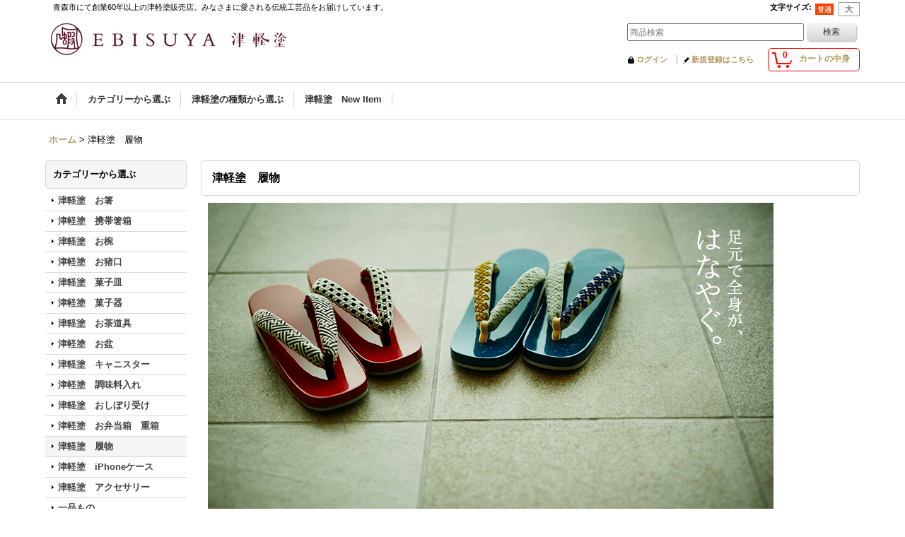

--- FILE ---
content_type: text/html; charset=UTF-8
request_url: https://www.ebisuyatsugarunuri.net/product-list/17/0/photo
body_size: 15797
content:
<!DOCTYPE html><html lang="ja">
<head>
    <meta charset="utf-8" />
    <title>津軽塗　履物 - 津軽塗専門店　恵比須屋 (Page 1)</title>
    <meta name="keywords" content="津軽塗,津軽塗り,箸,御椀,恵比須屋,えびすや,つがるぬり,携帯箸,携帯,唐塗,唐塗り,七々子塗,七々子塗り,紋紗塗,紋紗塗り,錦塗,錦塗り,販売,ネット販売,茶筒,歴史,漆器,東北,伝統工芸,青森,弘前,ネットショップ,ショッピングカート,店,工程,ななこぬり,ギフト用品,贈答品,土産,漆,恵比寿屋,恵比寿,恵比須,青森県産品,伝統工芸品,伝統的工芸品,塗物,日用品,お盆,おぼん,菓子器,菓子皿,茶托,恵比須屋家具店,ななこ塗,ななこ塗り,御歳暮,お歳暮,四方盆,灰皿,堆朱,堆朱工芸,変わり塗箸,名刺盆,お土産,おみやげ,下駄,男下駄,女下駄,履物,げた,履き物,はきもの,母の日,父の日,プレゼント,丸盆,女性専用箸,引き出物,敬老の日,期間限定,変わり塗,松山継道,福士進,小畑征治,川浪上,熊谷謙次,箸箱,iPhone,iPhoneケース,iPhoneカバー,iPhone7ケース,iPhone7カバー,iPhone6sケース,iPhone6sカバー,iPhone6ケース,iPhone6カバー,iPhone5sカバー,iPhone5sケース,iPhone5カバー,iPhone5ケース,名刺入れ,オールハンドメイド,夏次郎,ペンケース,蓋付き菓子器,カップ,御猪口,お猪口,おちょこ

" />
    <meta name="description" content="恵比須屋(えびすや）は津軽塗［津軽塗り］（唐塗り、七々子塗、紋紗塗、錦塗）を本場青森から全国に通販している津軽塗専門店です。オリジナルの携帯箸、箸、お椀などを取り扱っています。 (Page 1)" />
    <link rel="alternate" type="application/rss+xml" title="RSS" href="https://www.ebisuyatsugarunuri.net/rss/rss.php" />
    <link rel="alternate" media="only screen and (max-width: 640px)" href="https://www.ebisuyatsugarunuri.net/phone/product-list/17" />
    <link rel="next" href="https://www.ebisuyatsugarunuri.net/product-list/17/0/photo?page=2" />
    <link rel="canonical" href="https://www.ebisuyatsugarunuri.net/product-list/17" />
    <link href="/res/layout001/style/public/font-awesome-4.7.0/css/font-awesome.min.css" rel="stylesheet" />
    <link href="https://www.ebisuyatsugarunuri.net/res/layout001/style/common.css?1698389121" rel="stylesheet" type="text/css" media="all" />
    <link href="https://www.ebisuyatsugarunuri.net/res/layout004/style/template.css?1811011534" rel="stylesheet" type="text/css" media="all" />
    <link href="https://www.ebisuyatsugarunuri.net/res/layout001/style/jquery.fancybox.css" rel="stylesheet" type="text/css" media="all" />
    <link href="https://www.ebisuyatsugarunuri.net/data/ebisuya/pc/20141201130617da9cf4.css?1417510972" rel="stylesheet" type="text/css" media="all" />
    <script src="https://www.ebisuyatsugarunuri.net/res/layout004/js/public/jquery.js?v=420213"></script>
    <script src="https://www.ebisuyatsugarunuri.net/res/layout004/js/underscore.js?v=3"></script>
    <script src="https://www.ebisuyatsugarunuri.net/res/layout004/js/flipsnap.min.js"></script>
    <script src="https://www.ebisuyatsugarunuri.net/res/layout004/js/pack/ocnk-min.js?1625028332"></script>
    <script src="https://www.ebisuyatsugarunuri.net/res/layout004/js/pack/ranking-tab-min.js?1625028310"></script>
<meta name="verify-v1" content="r/3YvSZkUHVCdEU4eAuhb2QPG0hDFwLhkDoOluGihEI=" />
<link rel="shortcut icon" type="image/x-icon" href="https://ebisuya.ocnk.net/data/ebisuya/image/favicon.ico">

<style type="text/css">
<!--

img{
border:none;
}

body.intro_page_body{
    margin:0;
    padding:0;
    background-color:#6D6D45;
    background-image:url(http://www.ebisuyatsugarunuri.net/data/ebisuya/image/top/bg.gif);
    background-position:center top;
    background-repeat:repeat-y
}

a{color:#B4975A; text-decoration:none;}
a:link{color:#B4975A; text-decoration:none;}
a:hover{color:#B4975A; text-decoration:underline;}
a:visited{color:#B4975A; text-decoration:none;}
a:active{text-decoration:none;}

/*--------*/

div#container_door {
    padding:0;
    margin:0px auto 0px auto;
    width:860px;
}


h1#title {
    margin:0px auto 0px auto;
    padding:27px 0 0 280px;
}

div#shopping{
    margin-top:20px;
    padding-left:326px;
}


div#linktxt{
	margin-top:19px;
	margin-left:326px;
}

div#linktxt ul {
        padding:0;
	list-style-type:none;
	margin: 0;
	overflow: hidden;
}

div#linktxt ul li {
	float: left;
	padding:0 7px 0 7px;
	margin:0;
	border-left:#B4975A 1px solid;
}

div#linktxt ul li img{
	border:none;
}

.rend{
    border-right:#B4975A 1px solid;
}

div#lead{
    margin-top:24px;
    padding-left:286px;
}

p#lead{
    margin-top:24px;
    padding-left:242px;
    font-size: 10px;
    color:#B4975A;
    line-height:140%
}

div#info_footer{
    margin-top:16px;
    padding-left:286px;
}

div#info_footer_txt{
    margin-top:16px;
    padding-left:242px;
}

p#info_txt{
    float:left;
    margin-right:27px;
}

p#info_txt_text{
    float:left;
    width:246px;
    font-size: 10px;
    color:#B4975A;
    line-height:120%
}

/* ClearFix
----------------------------------------------------*/
/* Modern browsers like Firefox, Safari, Opera */
.clearfix:after {
    content: ".";
    display: block;
    height: 0;
    clear: both;
    visibility: hidden;
}

/* IE 7 and MacIE*/
.clearfix {
    display: inline-block;
}

/* Hides from IE-mac \*/
* html .clearfix {
    height: 1%;
}
.clearfix {
    display: block;
}
/* End hide from IE-mac */
-->
</style>


<script type="text/javascript">
<!--
function MM_swapImgRestore() { //v3.0
  var i,x,a=document.MM_sr; for(i=0;a&&i<a.length&&(x=a[i])&&x.oSrc;i++) x.src=x.oSrc;
}
function MM_preloadImages() { //v3.0
  var d=document; if(d.images){ if(!d.MM_p) d.MM_p=new Array();
    var i,j=d.MM_p.length,a=MM_preloadImages.arguments; for(i=0; i<a.length; i++)
    if (a[i].indexOf("#")!=0){ d.MM_p[j]=new Image; d.MM_p[j++].src=a[i];}}
}

function MM_findObj(n, d) { //v4.01
  var p,i,x;  if(!d) d=document; if((p=n.indexOf("?"))>0&&parent.frames.length) {
    d=parent.frames[n.substring(p+1)].document; n=n.substring(0,p);}
  if(!(x=d[n])&&d.all) x=d.all[n]; for (i=0;!x&&i<d.forms.length;i++) x=d.forms[i][n];
  for(i=0;!x&&d.layers&&i<d.layers.length;i++) x=MM_findObj(n,d.layers[i].document);
  if(!x && d.getElementById) x=d.getElementById(n); return x;
}

function MM_swapImage() { //v3.0
  var i,j=0,x,a=MM_swapImage.arguments; document.MM_sr=new Array; for(i=0;i<(a.length-2);i+=3)
   if ((x=MM_findObj(a[i]))!=null){document.MM_sr[j++]=x; if(!x.oSrc) x.oSrc=x.src; x.src=a[i+2];}
}
//-->
</script>
<script async src="https://www.googletagmanager.com/gtag/js?id=UA-3958940-1"></script>
<script>
  window.dataLayer = window.dataLayer || [];
  function gtag(){dataLayer.push(arguments);}
  gtag('js', new Date());
  gtag('config', 'UA-3958940-1');
</script>

</head>

<body class="categorylist_page_body widemode" id="categorylist_page_17">
<div id="container" class="jpn_version visitor">
<div id="inner_container">

    <header role="banner">
        <div id="header_container">
            <div id="header">

                <div id="inner_header">

                    <div id="header_top" class="fix_center clearfix">
                        <div id="copy" class="header_top_800">
　青森市にて創業60年以上の津軽塗販売店。みなさまに愛される伝統工芸品をお届けしています。
                        </div>
                        <div id="header_font_setting">
                            <div class="font_setting">
                                <span class="set_font_title">文字サイズ<span class="colon">:</span></span>
                                <span class="set_font_normal"></span><span class="set_font_large"></span>
                            </div>
                        </div>
                    </div>

                    <div id="header_middle" class="fix_center clearfix">
                        <div id="shoptext">
<a href="https://www.ebisuyatsugarunuri.net/">
<img src="https://www.ebisuyatsugarunuri.net/data/ebisuya/image/ebisuyabanner1a.png" data-x2="https://www.ebisuyatsugarunuri.net/data/ebisuya/image/ebisuyabanner1b.png" width="350" height="55" border="0" alt="ショップ名"></a>
                        </div>
                        <div id="search" itemscope="itemscope" itemtype="http://schema.org/WebSite">
                            <meta itemprop="url" content="https://www.ebisuyatsugarunuri.net" />
                            <form class="search_form" method="get" action="https://www.ebisuyatsugarunuri.net/product-list/0/0/photo" role="search" itemprop="potentialAction" itemscope="itemscope" itemtype="http://schema.org/SearchAction">
                                <meta itemprop="target" content="https://www.ebisuyatsugarunuri.net/product-list/?keyword={keyword}" />
                                <input type="search" class="largesize searchform" name="keyword" value="" placeholder="商品検索" itemprop="query-input" />
                                <span class="global_btn"><input type="submit" class="searchinput btn_size_small btn_color_common" name="Submit" value="検索" /></span>
                            </form>
                        </div>
                    </div>

                    <div id="header_bottom" class="fix_center clearfix">
                        <div id="carttop">
                            <div class="shopping_cart_button has_cart_popup" data-empty-text="">
                                <div class="cartbtn">
                                    <a href="https://www.ebisuyatsugarunuri.net/cart">
                                        <span class="cartquantity">0</span>
                                        <span class="cartbtn_text">カートの中身</span>
                                    </a>
                                </div>
                            </div>
                        </div>

                        <div class="signin guestmember">
                            <div class="signin_box">
                                <ul>
                                    <li class="signin_top">
                                        <a href="https://www.ebisuyatsugarunuri.net/member-login" class="secure_link">ログイン</a>
                                    </li>
                                    <li class="register_top">
                                        <a href="https://www.ebisuyatsugarunuri.net/register" class="secure_link">新規登録はこちら</a>
                                    </li>
                                </ul>
                            </div>
                        </div>
                    </div>

                </div>

                <nav role="navigation">
                    <div id="header_navigation">
                        <div id="globalnavi" class="clearfix" data-drilldown="off">
                            <ul class="fix_center clearfix pre_load_nav dropdown">
                                <li class="header_nav h_home posleft">
                                    <a href="https://www.ebisuyatsugarunuri.net/" class="nav_link"><span class="nav_box"><img src="https://www.ebisuyatsugarunuri.net/res/layout004/img/navi_home_bg.gif" data-x2="https://www.ebisuyatsugarunuri.net/res/layout004/img/navi_home_bg_x2.gif" width="45" height="45" alt="ホーム" /></span></a>
                                </li>
                                <li class="header_nav h_category">
                                    <div class="header_category">
                                        <a href="javascript:void(0);" class="nav_link"><span class="nav_box">カテゴリーから選ぶ</span></a>
                                    </div>
                                    <ul class="sub_menu">
                                        <li class="h_maincategory2">
                                            <div class="sub_menu_button">
                                                <!-- one.content: 津軽塗　お箸 -->
                                                <a href="javascript:void(0);" class="parent_category">
                                                                                                        <span class="nav_text">津軽塗　お箸</span>
                                                </a>
                                            </div>
                                            <ul class="sub_menu">
                                                <li class="all_items">
                                                    <a href="https://www.ebisuyatsugarunuri.net/product-list/2/0/photo" class="item_list_link">全商品 (津軽塗　お箸)</a>
                                                </li>
                                                <li class="h_subcategory27">
                                                    <a href="https://www.ebisuyatsugarunuri.net/product-list/27/0/photo" class="item_list_link">
                                                                                                                <span class="nav_text">夫婦箸（セット）</span>
                                                    </a>
                                                </li>
                                                <li class="h_subcategory22">
                                                    <a href="https://www.ebisuyatsugarunuri.net/product-list/22/0/photo" class="item_list_link">
                                                                                                                <span class="nav_text">横綱箸</span>
                                                    </a>
                                                </li>
                                                <li class="h_subcategory28">
                                                    <a href="https://www.ebisuyatsugarunuri.net/product-list/28/0/photo" class="item_list_link">
                                                                                                                <span class="nav_text">特大箸</span>
                                                    </a>
                                                </li>
                                                <li class="h_subcategory24">
                                                    <a href="https://www.ebisuyatsugarunuri.net/product-list/24/0/photo" class="item_list_link">
                                                                                                                <span class="nav_text">大箸</span>
                                                    </a>
                                                </li>
                                                <li class="h_subcategory25">
                                                    <a href="https://www.ebisuyatsugarunuri.net/product-list/25/0/photo" class="item_list_link">
                                                                                                                <span class="nav_text">女性専用箸</span>
                                                    </a>
                                                </li>
                                                <li class="h_subcategory23">
                                                    <a href="https://www.ebisuyatsugarunuri.net/product-list/23/0/photo" class="item_list_link">
                                                                                                                <span class="nav_text">中箸</span>
                                                    </a>
                                                </li>
                                                <li class="h_subcategory26">
                                                    <a href="https://www.ebisuyatsugarunuri.net/product-list/26/0/photo" class="item_list_link">
                                                                                                                <span class="nav_text">小箸</span>
                                                    </a>
                                                </li>
                                                <li class="h_subcategory44 posbottom">
                                                    <a href="https://www.ebisuyatsugarunuri.net/product-list/44/0/photo" class="item_list_link">
                                                                                                                <span class="nav_text">箸置き</span>
                                                    </a>
                                                </li>
                                            </ul>
                                        </li>
                                        <li class="h_maincategory5">
                                            <div class="sub_menu_button">
                                                <!-- one.content: 津軽塗　携帯箸箱 -->
                                                <a href="https://www.ebisuyatsugarunuri.net/product-list/5/0/photo" class="item_list_link">
                                                                                                        <span class="nav_text">津軽塗　携帯箸箱</span>
                                                </a>
                                            </div>
                                        </li>
                                        <li class="h_maincategory3">
                                            <div class="sub_menu_button">
                                                <!-- one.content: 津軽塗　お椀 -->
                                                <a href="javascript:void(0);" class="parent_category">
                                                                                                        <span class="nav_text">津軽塗　お椀</span>
                                                </a>
                                            </div>
                                            <ul class="sub_menu">
                                                <li class="all_items">
                                                    <a href="https://www.ebisuyatsugarunuri.net/product-list/3/0/photo" class="item_list_link">全商品 (津軽塗　お椀)</a>
                                                </li>
                                                <li class="h_subcategory29">
                                                    <a href="https://www.ebisuyatsugarunuri.net/product-list/29/0/photo" class="item_list_link">
                                                                                                                <span class="nav_text">夫婦汁椀箸付セット</span>
                                                    </a>
                                                </li>
                                                <li class="h_subcategory30">
                                                    <a href="https://www.ebisuyatsugarunuri.net/product-list/30/0/photo" class="item_list_link">
                                                                                                                <span class="nav_text">夫婦汁椀セット</span>
                                                    </a>
                                                </li>
                                                <li class="h_subcategory31 posbottom">
                                                    <a href="https://www.ebisuyatsugarunuri.net/product-list/31/0/photo" class="item_list_link">
                                                                                                                <span class="nav_text">お椀　単品</span>
                                                    </a>
                                                </li>
                                            </ul>
                                        </li>
                                        <li class="h_maincategory45">
                                            <div class="sub_menu_button">
                                                <!-- one.content: 津軽塗　お猪口 -->
                                                <a href="https://www.ebisuyatsugarunuri.net/product-list/45/0/photo" class="item_list_link">
                                                                                                        <span class="nav_text">津軽塗　お猪口</span>
                                                </a>
                                            </div>
                                        </li>
                                        <li class="h_maincategory6">
                                            <div class="sub_menu_button">
                                                <!-- one.content: 津軽塗　菓子皿 -->
                                                <a href="https://www.ebisuyatsugarunuri.net/product-list/6/0/photo" class="item_list_link">
                                                                                                        <span class="nav_text">津軽塗　菓子皿</span>
                                                </a>
                                            </div>
                                        </li>
                                        <li class="h_maincategory8">
                                            <div class="sub_menu_button">
                                                <!-- one.content: 津軽塗　菓子器 -->
                                                <a href="https://www.ebisuyatsugarunuri.net/product-list/8/0/photo" class="item_list_link">
                                                                                                        <span class="nav_text">津軽塗　菓子器</span>
                                                </a>
                                            </div>
                                        </li>
                                        <li class="h_maincategory9">
                                            <div class="sub_menu_button">
                                                <!-- one.content: 津軽塗　お茶道具 -->
                                                <a href="https://www.ebisuyatsugarunuri.net/product-list/9/0/photo" class="item_list_link">
                                                                                                        <span class="nav_text">津軽塗　お茶道具</span>
                                                </a>
                                            </div>
                                        </li>
                                        <li class="h_maincategory10">
                                            <div class="sub_menu_button">
                                                <!-- one.content: 津軽塗　お盆 -->
                                                <a href="javascript:void(0);" class="parent_category">
                                                                                                        <span class="nav_text">津軽塗　お盆</span>
                                                </a>
                                            </div>
                                            <ul class="sub_menu">
                                                <li class="all_items">
                                                    <a href="https://www.ebisuyatsugarunuri.net/product-list/10/0/photo" class="item_list_link">全商品 (津軽塗　お盆)</a>
                                                </li>
                                                <li class="h_subcategory37">
                                                    <a href="https://www.ebisuyatsugarunuri.net/product-list/37/0/photo" class="item_list_link">
                                                                                                                <span class="nav_text">お盆</span>
                                                    </a>
                                                </li>
                                                <li class="h_subcategory38">
                                                    <a href="https://www.ebisuyatsugarunuri.net/product-list/38/0/photo" class="item_list_link">
                                                                                                                <span class="nav_text">お膳</span>
                                                    </a>
                                                </li>
                                                <li class="h_subcategory39 posbottom">
                                                    <a href="https://www.ebisuyatsugarunuri.net/product-list/39/0/photo" class="item_list_link">
                                                                                                                <span class="nav_text">多様皿</span>
                                                    </a>
                                                </li>
                                            </ul>
                                        </li>
                                        <li class="h_maincategory41">
                                            <div class="sub_menu_button">
                                                <!-- one.content: 津軽塗　キャニスター -->
                                                <a href="https://www.ebisuyatsugarunuri.net/product-list/41/0/photo" class="item_list_link">
                                                                                                        <span class="nav_text">津軽塗　キャニスター</span>
                                                </a>
                                            </div>
                                        </li>
                                        <li class="h_maincategory15">
                                            <div class="sub_menu_button">
                                                <!-- one.content: 津軽塗　調味料入れ -->
                                                <a href="https://www.ebisuyatsugarunuri.net/product-list/15/0/photo" class="item_list_link">
                                                                                                        <span class="nav_text">津軽塗　調味料入れ</span>
                                                </a>
                                            </div>
                                        </li>
                                        <li class="h_maincategory11">
                                            <div class="sub_menu_button">
                                                <!-- one.content: 津軽塗　おしぼり受け -->
                                                <a href="https://www.ebisuyatsugarunuri.net/product-list/11/0/photo" class="item_list_link">
                                                                                                        <span class="nav_text">津軽塗　おしぼり受け</span>
                                                </a>
                                            </div>
                                        </li>
                                        <li class="h_maincategory12">
                                            <div class="sub_menu_button">
                                                <!-- one.content: 津軽塗　お弁当箱　重箱 -->
                                                <a href="javascript:void(0);" class="parent_category">
                                                                                                        <span class="nav_text">津軽塗　お弁当箱　重箱</span>
                                                </a>
                                            </div>
                                            <ul class="sub_menu">
                                                <li class="all_items">
                                                    <a href="https://www.ebisuyatsugarunuri.net/product-list/12/0/photo" class="item_list_link">全商品 (津軽塗　お弁当箱　重箱)</a>
                                                </li>
                                                <li class="h_subcategory34">
                                                    <a href="https://www.ebisuyatsugarunuri.net/product-list/34/0/photo" class="item_list_link">
                                                                                                                <span class="nav_text">お弁当箱</span>
                                                    </a>
                                                </li>
                                                <li class="h_subcategory35 posbottom">
                                                    <a href="https://www.ebisuyatsugarunuri.net/product-list/35/0/photo" class="item_list_link">
                                                                                                                <span class="nav_text">重箱</span>
                                                    </a>
                                                </li>
                                            </ul>
                                        </li>
                                        <li class="h_maincategory17">
                                            <div class="sub_menu_button">
                                                <!-- one.content: 津軽塗　履物 -->
                                                <a href="javascript:void(0);" class="parent_category">
                                                                                                        <span class="nav_text">津軽塗　履物</span>
                                                </a>
                                            </div>
                                            <ul class="sub_menu">
                                                <li class="all_items">
                                                    <a href="https://www.ebisuyatsugarunuri.net/product-list/17/0/photo" class="item_list_link">全商品 (津軽塗　履物)</a>
                                                </li>
                                                <li class="h_subcategory42">
                                                    <a href="https://www.ebisuyatsugarunuri.net/product-list/42/0/photo" class="item_list_link">
                                                                                                                <span class="nav_text">男下駄</span>
                                                    </a>
                                                </li>
                                                <li class="h_subcategory43">
                                                    <a href="https://www.ebisuyatsugarunuri.net/product-list/43/0/photo" class="item_list_link">
                                                                                                                <span class="nav_text">女下駄</span>
                                                    </a>
                                                </li>
                                                <li class="h_subcategory40 posbottom">
                                                    <a href="https://www.ebisuyatsugarunuri.net/product-list/40/0/photo" class="item_list_link">
                                                                                                                <span class="nav_text">こぎん刺し鼻緒</span>
                                                    </a>
                                                </li>
                                            </ul>
                                        </li>
                                        <li class="h_maincategory7">
                                            <div class="sub_menu_button">
                                                <!-- one.content: 津軽塗　iPhoneケース -->
                                                <a href="https://www.ebisuyatsugarunuri.net/product-list/7/0/photo" class="item_list_link">
                                                                                                        <span class="nav_text">津軽塗　iPhoneケース</span>
                                                </a>
                                            </div>
                                        </li>
                                        <li class="h_maincategory36">
                                            <div class="sub_menu_button">
                                                <!-- one.content: 津軽塗　アクセサリー -->
                                                <a href="https://www.ebisuyatsugarunuri.net/product-list/36/0/photo" class="item_list_link">
                                                                                                        <span class="nav_text">津軽塗　アクセサリー</span>
                                                </a>
                                            </div>
                                        </li>
                                        <li class="h_maincategory13">
                                            <div class="sub_menu_button">
                                                <!-- one.content: 一品もの -->
                                                <a href="https://www.ebisuyatsugarunuri.net/product-list/13/0/photo" class="item_list_link">
                                                                                                        <span class="nav_text">一品もの</span>
                                                </a>
                                            </div>
                                        </li>
                                        <li class="h_maincategory21">
                                            <div class="sub_menu_button">
                                                <!-- one.content: 津軽塗　名刺入れ -->
                                                <a href="https://www.ebisuyatsugarunuri.net/product-list/21/0/photo" class="item_list_link">
                                                                                                        <span class="nav_text">津軽塗　名刺入れ</span>
                                                </a>
                                            </div>
                                        </li>
                                        <li class="h_maincategory16">
                                            <div class="sub_menu_button">
                                                <!-- one.content: その他 -->
                                                <a href="https://www.ebisuyatsugarunuri.net/product-list/16/0/photo" class="item_list_link">
                                                                                                        <span class="nav_text">その他</span>
                                                </a>
                                            </div>
                                        </li>
                                        <li class="h_maincategory20">
                                            <div class="sub_menu_button">
                                                <!-- one.content: ギフト用　桐箱 -->
                                                <a href="https://www.ebisuyatsugarunuri.net/product-list/20/0/photo" class="item_list_link">
                                                                                                        <span class="nav_text">ギフト用　桐箱</span>
                                                </a>
                                            </div>
                                        </li>
                                    </ul>
                                </li>
                                <li class="header_nav h_group">
                                    <div class="header_group">
                                        <a href="javascript:void(0);" class="nav_link"><span class="nav_box">津軽塗の種類から選ぶ</span></a>
                                    </div>
                                    <ul class="sub_menu">
                                        <li class="h_group2">
                                            <a href="https://www.ebisuyatsugarunuri.net/product-group/2/0/photo" class="item_list_link">
                                                                                                <span class="nav_text">唐塗</span>
                                            </a>
                                        </li>
                                        <li class="h_group1">
                                            <a href="https://www.ebisuyatsugarunuri.net/product-group/1/0/photo" class="item_list_link">
                                                                                                <span class="nav_text">ななこ塗</span>
                                            </a>
                                        </li>
                                        <li class="h_group3">
                                            <a href="https://www.ebisuyatsugarunuri.net/product-group/3/0/photo" class="item_list_link">
                                                                                                <span class="nav_text">紋紗塗</span>
                                            </a>
                                        </li>
                                        <li class="h_group8">
                                            <a href="https://www.ebisuyatsugarunuri.net/product-group/8/0/photo" class="item_list_link">
                                                                                                <span class="nav_text">錦塗</span>
                                            </a>
                                        </li>
                                        <li class="h_group9">
                                            <a href="https://www.ebisuyatsugarunuri.net/product-group/9/0/photo" class="item_list_link">
                                                                                                <span class="nav_text">変わり塗</span>
                                            </a>
                                        </li>
                                        <li class="h_group10">
                                            <a href="https://www.ebisuyatsugarunuri.net/product-group/10/0/photo" class="item_list_link">
                                                                                                <span class="nav_text">すべらない箸</span>
                                            </a>
                                        </li>
                                        <li class="h_group5">
                                            <a href="https://www.ebisuyatsugarunuri.net/product-group/5/0/photo" class="item_list_link">
                                                                                                <span class="nav_text">唐塗お箸</span>
                                            </a>
                                        </li>
                                        <li class="h_group6">
                                            <a href="https://www.ebisuyatsugarunuri.net/product-group/6/0/photo" class="item_list_link">
                                                                                                <span class="nav_text">ななこ塗お箸</span>
                                            </a>
                                        </li>
                                        <li class="h_group7 posbottom">
                                            <a href="https://www.ebisuyatsugarunuri.net/product-group/7/0/photo" class="item_list_link">
                                                                                                <span class="nav_text">お椀とお箸のセット</span>
                                            </a>
                                        </li>
                                    </ul>
                                </li>
                                <li class="header_nav h_newitem posright">
                                    <a href="https://www.ebisuyatsugarunuri.net/new/photo" class="nav_link item_list_link"><span class="nav_box">津軽塗　New Item</span></a>
                                </li>
                            </ul>
                        </div>
                    </div>
                </nav>

            </div>        </div>
    </header>

    <div id="contents">
        <div id="inner_contents" class="fix_center clearfix">

<div id="pan">
    <ol class="breadcrumb_list" itemscope itemtype="https://schema.org/BreadcrumbList">
        <li class="breadcrumb_nav pannavi1" itemprop="itemListElement" itemscope itemtype="https://schema.org/ListItem">
            <a href="https://www.ebisuyatsugarunuri.net/" itemprop="item">
                <span class="breadcrumb_text" itemprop="name">ホーム</span>
            </a>
            <meta itemprop="position" content="1">
        </li>
        <li class="breadcrumb_nav" itemprop="itemListElement" itemscope itemtype="https://schema.org/ListItem">
            <span class="gt">&gt;</span>
                <span class="thispage" itemprop="name">津軽塗　履物</span>
            <meta itemprop="position" content="2">
        </li>
    </ol>
</div>

            <div id="leftcol" class="side_col" role="complementary">


                                                                                                                                                                                                                                                                                                                                                                                                                                                                                                                                                                                                                                                                                                                                                                                                <section>
                    <div class="side_box category">
                        <div class="section_title">
                            <h2>カテゴリーから選ぶ</h2>
                        </div>
                        <ul class="side_contents category_list side_category_popup">
                            <li class="parent_category maincategory2">
                                <div class="parentcategory">
                                    <a href="javascript:void(0);" class="parentcategory_link categorylink2 item_list_link has_sub_category">
                                                                                <span class="nav_text">津軽塗　お箸</span>
                                    </a>
                                </div>
                                <div class="sub_category_box folder2" style="">
                                    <ul class="subcategories">
                                        <li class="all_sub_category postop">
                                            <a href="https://www.ebisuyatsugarunuri.net/product-list/2/0/photo" class="all_sub_category item_list_link">全商品 (津軽塗　お箸)</a>
                                        </li>
                                        <li class="subcategory27">
                                            <a href="https://www.ebisuyatsugarunuri.net/product-list/27/0/photo" class="categorylink27 item_list_link">
                                                                                                <span class="nav_text">夫婦箸（セット）</span>
                                            </a>
                                        </li>
                                        <li class="subcategory22">
                                            <a href="https://www.ebisuyatsugarunuri.net/product-list/22/0/photo" class="categorylink22 item_list_link">
                                                                                                <span class="nav_text">横綱箸</span>
                                            </a>
                                        </li>
                                        <li class="subcategory28">
                                            <a href="https://www.ebisuyatsugarunuri.net/product-list/28/0/photo" class="categorylink28 item_list_link">
                                                                                                <span class="nav_text">特大箸</span>
                                            </a>
                                        </li>
                                        <li class="subcategory24">
                                            <a href="https://www.ebisuyatsugarunuri.net/product-list/24/0/photo" class="categorylink24 item_list_link">
                                                                                                <span class="nav_text">大箸</span>
                                            </a>
                                        </li>
                                        <li class="subcategory25">
                                            <a href="https://www.ebisuyatsugarunuri.net/product-list/25/0/photo" class="categorylink25 item_list_link">
                                                                                                <span class="nav_text">女性専用箸</span>
                                            </a>
                                        </li>
                                        <li class="subcategory23">
                                            <a href="https://www.ebisuyatsugarunuri.net/product-list/23/0/photo" class="categorylink23 item_list_link">
                                                                                                <span class="nav_text">中箸</span>
                                            </a>
                                        </li>
                                        <li class="subcategory26">
                                            <a href="https://www.ebisuyatsugarunuri.net/product-list/26/0/photo" class="categorylink26 item_list_link">
                                                                                                <span class="nav_text">小箸</span>
                                            </a>
                                        </li>
                                        <li class="subcategory44 posbottom">
                                            <a href="https://www.ebisuyatsugarunuri.net/product-list/44/0/photo" class="categorylink44 item_list_link posbottom">
                                                                                                <span class="nav_text">箸置き</span>
                                            </a>
                                        </li>
                                    </ul>
                                </div>
                            </li>
                            <li class="parent_category maincategory5">
                                <div class="maincategory">
                                    <a href="https://www.ebisuyatsugarunuri.net/product-list/5/0/photo" class="parentcategory_link categorylink5 item_list_link">
                                                                                <span class="nav_text">津軽塗　携帯箸箱</span>
                                    </a>
                                </div>
                            </li>
                            <li class="parent_category maincategory3">
                                <div class="parentcategory">
                                    <a href="javascript:void(0);" class="parentcategory_link categorylink3 item_list_link has_sub_category">
                                                                                <span class="nav_text">津軽塗　お椀</span>
                                    </a>
                                </div>
                                <div class="sub_category_box folder3" style="">
                                    <ul class="subcategories">
                                        <li class="all_sub_category postop">
                                            <a href="https://www.ebisuyatsugarunuri.net/product-list/3/0/photo" class="all_sub_category item_list_link">全商品 (津軽塗　お椀)</a>
                                        </li>
                                        <li class="subcategory29">
                                            <a href="https://www.ebisuyatsugarunuri.net/product-list/29/0/photo" class="categorylink29 item_list_link">
                                                                                                <span class="nav_text">夫婦汁椀箸付セット</span>
                                            </a>
                                        </li>
                                        <li class="subcategory30">
                                            <a href="https://www.ebisuyatsugarunuri.net/product-list/30/0/photo" class="categorylink30 item_list_link">
                                                                                                <span class="nav_text">夫婦汁椀セット</span>
                                            </a>
                                        </li>
                                        <li class="subcategory31 posbottom">
                                            <a href="https://www.ebisuyatsugarunuri.net/product-list/31/0/photo" class="categorylink31 item_list_link posbottom">
                                                                                                <span class="nav_text">お椀　単品</span>
                                            </a>
                                        </li>
                                    </ul>
                                </div>
                            </li>
                            <li class="parent_category maincategory45">
                                <div class="maincategory">
                                    <a href="https://www.ebisuyatsugarunuri.net/product-list/45/0/photo" class="parentcategory_link categorylink45 item_list_link">
                                                                                <span class="nav_text">津軽塗　お猪口</span>
                                    </a>
                                </div>
                            </li>
                            <li class="parent_category maincategory6">
                                <div class="maincategory">
                                    <a href="https://www.ebisuyatsugarunuri.net/product-list/6/0/photo" class="parentcategory_link categorylink6 item_list_link">
                                                                                <span class="nav_text">津軽塗　菓子皿</span>
                                    </a>
                                </div>
                            </li>
                            <li class="parent_category maincategory8">
                                <div class="maincategory">
                                    <a href="https://www.ebisuyatsugarunuri.net/product-list/8/0/photo" class="parentcategory_link categorylink8 item_list_link">
                                                                                <span class="nav_text">津軽塗　菓子器</span>
                                    </a>
                                </div>
                            </li>
                            <li class="parent_category maincategory9">
                                <div class="maincategory">
                                    <a href="https://www.ebisuyatsugarunuri.net/product-list/9/0/photo" class="parentcategory_link categorylink9 item_list_link">
                                                                                <span class="nav_text">津軽塗　お茶道具</span>
                                    </a>
                                </div>
                            </li>
                            <li class="parent_category maincategory10">
                                <div class="parentcategory">
                                    <a href="javascript:void(0);" class="parentcategory_link categorylink10 item_list_link has_sub_category">
                                                                                <span class="nav_text">津軽塗　お盆</span>
                                    </a>
                                </div>
                                <div class="sub_category_box folder10" style="">
                                    <ul class="subcategories">
                                        <li class="all_sub_category postop">
                                            <a href="https://www.ebisuyatsugarunuri.net/product-list/10/0/photo" class="all_sub_category item_list_link">全商品 (津軽塗　お盆)</a>
                                        </li>
                                        <li class="subcategory37">
                                            <a href="https://www.ebisuyatsugarunuri.net/product-list/37/0/photo" class="categorylink37 item_list_link">
                                                                                                <span class="nav_text">お盆</span>
                                            </a>
                                        </li>
                                        <li class="subcategory38">
                                            <a href="https://www.ebisuyatsugarunuri.net/product-list/38/0/photo" class="categorylink38 item_list_link">
                                                                                                <span class="nav_text">お膳</span>
                                            </a>
                                        </li>
                                        <li class="subcategory39 posbottom">
                                            <a href="https://www.ebisuyatsugarunuri.net/product-list/39/0/photo" class="categorylink39 item_list_link posbottom">
                                                                                                <span class="nav_text">多様皿</span>
                                            </a>
                                        </li>
                                    </ul>
                                </div>
                            </li>
                            <li class="parent_category maincategory41">
                                <div class="maincategory">
                                    <a href="https://www.ebisuyatsugarunuri.net/product-list/41/0/photo" class="parentcategory_link categorylink41 item_list_link">
                                                                                <span class="nav_text">津軽塗　キャニスター</span>
                                    </a>
                                </div>
                            </li>
                            <li class="parent_category maincategory15">
                                <div class="maincategory">
                                    <a href="https://www.ebisuyatsugarunuri.net/product-list/15/0/photo" class="parentcategory_link categorylink15 item_list_link">
                                                                                <span class="nav_text">津軽塗　調味料入れ</span>
                                    </a>
                                </div>
                            </li>
                            <li class="parent_category maincategory11">
                                <div class="maincategory">
                                    <a href="https://www.ebisuyatsugarunuri.net/product-list/11/0/photo" class="parentcategory_link categorylink11 item_list_link">
                                                                                <span class="nav_text">津軽塗　おしぼり受け</span>
                                    </a>
                                </div>
                            </li>
                            <li class="parent_category maincategory12">
                                <div class="parentcategory">
                                    <a href="javascript:void(0);" class="parentcategory_link categorylink12 item_list_link has_sub_category">
                                                                                <span class="nav_text">津軽塗　お弁当箱　重箱</span>
                                    </a>
                                </div>
                                <div class="sub_category_box folder12" style="">
                                    <ul class="subcategories">
                                        <li class="all_sub_category postop">
                                            <a href="https://www.ebisuyatsugarunuri.net/product-list/12/0/photo" class="all_sub_category item_list_link">全商品 (津軽塗　お弁当箱　重箱)</a>
                                        </li>
                                        <li class="subcategory34">
                                            <a href="https://www.ebisuyatsugarunuri.net/product-list/34/0/photo" class="categorylink34 item_list_link">
                                                                                                <span class="nav_text">お弁当箱</span>
                                            </a>
                                        </li>
                                        <li class="subcategory35 posbottom">
                                            <a href="https://www.ebisuyatsugarunuri.net/product-list/35/0/photo" class="categorylink35 item_list_link posbottom">
                                                                                                <span class="nav_text">重箱</span>
                                            </a>
                                        </li>
                                    </ul>
                                </div>
                            </li>
                            <li class="parent_category maincategory17 nav_on">
                                <div class="parentcategory">
                                    <a href="javascript:void(0);" class="parentcategory_link categorylink17 item_list_link parent_category has_sub_category nav_on">
                                                                                <span class="nav_text">津軽塗　履物</span>
                                    </a>
                                </div>
                                <div class="sub_category_box folder17">
                                    <ul class="subcategories">
                                        <li class="all_sub_category nav_on postop">
                                            <a href="https://www.ebisuyatsugarunuri.net/product-list/17/0/photo" class="all_sub_category item_list_link nav_on">全商品 (津軽塗　履物)</a>
                                        </li>
                                        <li class="subcategory42">
                                            <a href="https://www.ebisuyatsugarunuri.net/product-list/42/0/photo" class="categorylink42 item_list_link">
                                                                                                <span class="nav_text">男下駄</span>
                                            </a>
                                        </li>
                                        <li class="subcategory43">
                                            <a href="https://www.ebisuyatsugarunuri.net/product-list/43/0/photo" class="categorylink43 item_list_link">
                                                                                                <span class="nav_text">女下駄</span>
                                            </a>
                                        </li>
                                        <li class="subcategory40 posbottom">
                                            <a href="https://www.ebisuyatsugarunuri.net/product-list/40/0/photo" class="categorylink40 item_list_link posbottom">
                                                                                                <span class="nav_text">こぎん刺し鼻緒</span>
                                            </a>
                                        </li>
                                    </ul>
                                </div>
                            </li>
                            <li class="parent_category maincategory7">
                                <div class="maincategory">
                                    <a href="https://www.ebisuyatsugarunuri.net/product-list/7/0/photo" class="parentcategory_link categorylink7 item_list_link">
                                                                                <span class="nav_text">津軽塗　iPhoneケース</span>
                                    </a>
                                </div>
                            </li>
                            <li class="parent_category maincategory36">
                                <div class="maincategory">
                                    <a href="https://www.ebisuyatsugarunuri.net/product-list/36/0/photo" class="parentcategory_link categorylink36 item_list_link">
                                                                                <span class="nav_text">津軽塗　アクセサリー</span>
                                    </a>
                                </div>
                            </li>
                            <li class="parent_category maincategory13">
                                <div class="maincategory">
                                    <a href="https://www.ebisuyatsugarunuri.net/product-list/13/0/photo" class="parentcategory_link categorylink13 item_list_link">
                                                                                <span class="nav_text">一品もの</span>
                                    </a>
                                </div>
                            </li>
                            <li class="parent_category maincategory21">
                                <div class="maincategory">
                                    <a href="https://www.ebisuyatsugarunuri.net/product-list/21/0/photo" class="parentcategory_link categorylink21 item_list_link">
                                                                                <span class="nav_text">津軽塗　名刺入れ</span>
                                    </a>
                                </div>
                            </li>
                            <li class="parent_category maincategory16">
                                <div class="maincategory">
                                    <a href="https://www.ebisuyatsugarunuri.net/product-list/16/0/photo" class="parentcategory_link categorylink16 item_list_link">
                                                                                <span class="nav_text">その他</span>
                                    </a>
                                </div>
                            </li>
                            <li class="parent_category maincategory20">
                                <div class="maincategory">
                                    <a href="https://www.ebisuyatsugarunuri.net/product-list/20/0/photo" class="parentcategory_link categorylink20 item_list_link">
                                                                                <span class="nav_text">ギフト用　桐箱</span>
                                    </a>
                                </div>
                            </li>
                        </ul>
                    </div>
                </section>

                                                                                                                                                                                                                                                                                                                                                                                    <section>
                    <div class="side_box pickupcategory">
                        <div class="section_title">
                            <h2>津軽塗の種類から選ぶ</h2>
                        </div>
                        <ul class="side_contents pickupcategory_list">
                            <li class="pickupcategory2">
                                <a href="https://www.ebisuyatsugarunuri.net/product-group/2/0/photo" class="item_list_link">
                                                                        <span class="nav_text">唐塗</span>
                                </a>
                            </li>
                            <li class="pickupcategory1">
                                <a href="https://www.ebisuyatsugarunuri.net/product-group/1/0/photo" class="item_list_link">
                                                                        <span class="nav_text">ななこ塗</span>
                                </a>
                            </li>
                            <li class="pickupcategory3">
                                <a href="https://www.ebisuyatsugarunuri.net/product-group/3/0/photo" class="item_list_link">
                                                                        <span class="nav_text">紋紗塗</span>
                                </a>
                            </li>
                            <li class="pickupcategory8">
                                <a href="https://www.ebisuyatsugarunuri.net/product-group/8/0/photo" class="item_list_link">
                                                                        <span class="nav_text">錦塗</span>
                                </a>
                            </li>
                            <li class="pickupcategory9">
                                <a href="https://www.ebisuyatsugarunuri.net/product-group/9/0/photo" class="item_list_link">
                                                                        <span class="nav_text">変わり塗</span>
                                </a>
                            </li>
                            <li class="pickupcategory10">
                                <a href="https://www.ebisuyatsugarunuri.net/product-group/10/0/photo" class="item_list_link">
                                                                        <span class="nav_text">すべらない箸</span>
                                </a>
                            </li>
                            <li class="pickupcategory5">
                                <a href="https://www.ebisuyatsugarunuri.net/product-group/5/0/photo" class="item_list_link">
                                                                        <span class="nav_text">唐塗お箸</span>
                                </a>
                            </li>
                            <li class="pickupcategory6">
                                <a href="https://www.ebisuyatsugarunuri.net/product-group/6/0/photo" class="item_list_link">
                                                                        <span class="nav_text">ななこ塗お箸</span>
                                </a>
                            </li>
                            <li class="pickupcategory7 posbottom">
                                <a href="https://www.ebisuyatsugarunuri.net/product-group/7/0/photo" class="item_list_link">
                                                                        <span class="nav_text">お椀とお箸のセット</span>
                                </a>
                            </li>
                        </ul>
                    </div>
                </section>

                <div class="side_box globalnavi_side side_menu_list">
                    <ul class="side_contents navi_list">
                        <li class="side_navi s_diary">
                            <a href="https://www.ebisuyatsugarunuri.net/diary">更新情報・新商品紹介</a>
                        </li>
                        <li class="side_navi s_legal">
                            <a href="https://www.ebisuyatsugarunuri.net/info">特定商取引法表示</a>
                        </li>
                        <li class="side_navi s_help">
                            <a href="https://www.ebisuyatsugarunuri.net/help">ご利用案内</a>
                        </li>
                        <li class="side_navi s_inquiry posbottom">
                            <a href="https://www.ebisuyatsugarunuri.net/contact" class="secure_link">お問い合せ</a>
                        </li>
                    </ul>
                </div>

                <div class="side_box globalnavi_side side_freepage_list">
                    <ul class="side_contents navi_list">
                        <li class="side_navi freepage4">
                            <a href="https://www.ebisuyatsugarunuri.net/page/4">津軽塗とは</a>
                        </li>
                        <li class="side_navi freepage2">
                            <a href="https://www.ebisuyatsugarunuri.net/page/2">津軽塗ができるまで</a>
                        </li>
                        <li class="side_navi freepage6">
                            <a href="https://www.ebisuyatsugarunuri.net/page/6">恵比須屋について</a>
                        </li>
                        <li class="side_navi freepage14">
                            <a href="https://www.ebisuyatsugarunuri.net/page/14">恵比須屋と職人の関係</a>
                        </li>
                        <li class="side_navi freepage3">
                            <a href="https://www.ebisuyatsugarunuri.net/page/3">津軽塗の上手な使い方</a>
                        </li>
                        <li class="side_navi freepage5 posbottom">
                            <a href="https://www.ebisuyatsugarunuri.net/page/5">Q&amp;A</a>
                        </li>
                    </ul>
                </div>

                <aside>
                    <div class="side_box side_banner">
                        <div class="banner_box ssl_banner">
                            <img src="https://www.ebisuyatsugarunuri.net/res/layout004/img/all/ssl.gif" data-x2="https://www.ebisuyatsugarunuri.net/res/layout004/img/all/ssl_x2.gif" alt="SSL" width="115" height="55" />
                        </div>
                    </div>
                </aside>

            </div>


            <div id="maincol2" role="main">
                <div id="main_container">


                <article>
                    <div class="page_box item_box itemlist">
                        <div class="page_title">
                            <h2>
                                津軽塗　履物
</h2>
                        </div>
                                                                                                                                                                                                                                                                                                                                                                                                                                                                                                                                                                                                                                                                                                                                                                                                                                                                                                                                                                                                                                                                                                                                                                                                                                                                                                                                                                                                        <div class="page_contents clearfix categorylist_contents">
                            <div class="inner_page_contents">
                            <div class="categorylist_desc main_desc">
                                <div class="list_comment">
                                    <p><img src="https://www.ebisuyatsugarunuri.net/data/ebisuya/image/Y4A2434.jpg" alt="" /></p><p><br /><span style="color: #333333; font-size: medium;">とびきりおめかしした時に、気をつけたいのは足元。<br /><br /> どんなオシャレも最後は出かける際の履物次第です。<br /><br /> 愛らしくて丸みのあるカタチ、ツヤツヤとした光沢。<br /><br /> 履きやすく足を綺麗に見せてくれる津軽塗の下駄は、<br /><br /> 心華やぐ浴衣姿を、さらに美しく仕上げてくれます。</span><br /> <br /><span style="color: #333333;"> ※オーダーもできます。塗り・色・サイズなどを電話やメールで詳しくお伝えしていただければ、</span><br /> <span style="color: #333333;">できるだけ近いイメージで仕上がるように、職人さんの方に発注いたします。</span><span style="color: #333333;">出来上がりの目処はやくて3ヵ月〜4ヵ月です。</span></p><p>&nbsp;</p><p><span style="color: #333333;">《津軽塗ならではの愛着ポイント》<br /> <span style="color: #800000;">◆</span>丁寧な職人の手作りで一生使える丈夫さ、上品な美しさ。<br /> <span style="color: #333333;"><span style="color: #800000;">◆</span></span>下駄の台から歯まで、一塊の桐をくり抜いて作った逸品。<br /> <span style="color: #333333;"><span style="color: #800000;">◆</span></span>履きやすく歩きやすく、長時間履いても疲れにくい軽さ。<br /> <span style="color: #333333;"><span style="color: #800000;">◆</span></span>男下駄は通常よりも大きめな作りで迫力と存在感を演出。<br /> <span style="color: #333333;"><span style="color: #800000;">◆</span></span>女下駄は、足先が綺麗に見えるゆるやかな曲線の右近形。</span></p>

                                </div>
                            </div>
                            <div class="center_category_list">
                                <ul class="clearfix">
                                    <li class="center_category17">
                                        <a href="https://www.ebisuyatsugarunuri.net/product-list/17/0/photo">
                                                                                        <span class="nav_text"><span class="inner_nav_text">津軽塗　履物 (全商品)</span></span>
                                        </a>
                                    </li>
                                    <li class="center_category42">
                                        <a href="https://www.ebisuyatsugarunuri.net/product-list/42/0/photo">
                                                                                        <span class="nav_text"><span class="inner_nav_text">男下駄</span></span>
                                        </a>
                                    </li>
                                    <li class="center_category43">
                                        <a href="https://www.ebisuyatsugarunuri.net/product-list/43/0/photo">
                                                                                        <span class="nav_text"><span class="inner_nav_text">女下駄</span></span>
                                        </a>
                                    </li>
                                    <li class="center_category40">
                                        <a href="https://www.ebisuyatsugarunuri.net/product-list/40/0/photo">
                                                                                        <span class="nav_text"><span class="inner_nav_text">こぎん刺し鼻緒</span></span>
                                        </a>
                                    </li>
                                </ul>
                            </div>
                            <a id="items"></a>
                            <form method="get" class="item_sort_form" action="https://www.ebisuyatsugarunuri.net/product-list/17/0/photo">
                                <div class="sort clearfix">
                                    <div class="sort_number">
                                        <p>
                                            <label for="displaynumber">表示数<span class="colon">:</span></label>
                                            <select id="displaynumber" name="num" onchange="this.form.submit();">
                                                <option value="10">10</option>
                                                <option value="20" selected="selected">20</option>
                                                <option value="30">30</option>
                                                <option value="50">50</option>
                                                <option value="100">100</option>
                                            </select>
                                        </p>
                                    </div>
                                    <div class="sort_size">
                                        <p>
                                            <label for="listphotosize"><span class="photosize_label">画像</span><span class="colon">:</span></label>
                                            <select id="listphotosize" name="img" onchange="this.form.submit();">
                                                <option value="120">小</option>
                                                <option value="160">中</option>
                                                <option value="200" selected="selected">大</option>
                                            </select>
                                        </p>
                                    </div>
                                    <div class="sort_order">

                                        <p>
                                            <label for="sort"><span class="sort_label">並び順</span><span class="colon">:</span></label>
                                            <select name="sort" id="sort" onchange="this.form.submit();">
                                                <option value="" selected="selected">選択してください</option>
                                                <option value="featured">おすすめ順</option>
                                                <option value="price">価格の安い順</option>
                                                <option value="price-desc">価格の高い順</option>
                                                <option value="rank">売れ筋順</option>
                                            </select>
                                        </p>
                                    </div>
                                    <div class="sort_layout">
                                        <p class="clearfix">
                                            <span class="layout_title">表示方法</span><span class="colon">:</span>
                                            <span class="sort_layout_icons"><a class="layout_photo" title="写真のみ一覧" href="https://www.ebisuyatsugarunuri.net/product-list/17/0/photo"><img width="34" height="13" alt="写真のみ一覧" class="vami" src="https://www.ebisuyatsugarunuri.net/res/layout004/img/layout_photo.gif" data-x2="https://www.ebisuyatsugarunuri.net/res/layout004/img/layout_photo_x2.gif" /></a><a class="layout_desc" title="説明付き一覧" href="https://www.ebisuyatsugarunuri.net/product-list/17/0/normal"><img width="34" height="13" class="vami img_opacity" alt="説明付き一覧" src="https://www.ebisuyatsugarunuri.net/res/layout004/img/layout_text.gif" data-x2="https://www.ebisuyatsugarunuri.net/res/layout004/img/layout_text_x2.gif" /></a></span>
                                        </p>
                                    </div>
                                </div>
                            </form>
                            <div class="category_item_count">
                                <p class="count_number">
                                    <span class="number">33</span><span class="count_suffix">件</span>
                                </p>
                            </div>
                            <div id="pagertop" class="pager">
<strong>1</strong><a href="/product-list/17/0/photo?page=2" class="pager_btn">2</a><a href="/product-list/17/0/photo?page=2" class="to_next_page pager_btn">次<span class="arrow">&raquo;</span></a>
                            </div>
                            <div class="itemlist_box clearfix">
                                <ul class="layout200 item_list clearfix">
                                            <li class="list_item_cell list_item_584 ">
                                        <div class="item_data" data-product-id="584">
                                                <a href="https://www.ebisuyatsugarunuri.net/product/584" class="item_data_link">
                                                    <div class="global_photo itemph_itemlist_584">
                                                        <img src="https://www.ebisuyatsugarunuri.net/data/ebisuya/_/70726f647563742f32303233303732365f6164336262312e6a70670032303000534f4c44204f555400660066.jpg" data-x2="https://www.ebisuyatsugarunuri.net/data/ebisuya/_/70726f647563742f32303233303732365f6164336262312e6a70670034303000534f4c44204f555400740066.jpg" alt="唐塗　男下駄" width="200" height="150" />
                                                    </div>

                                                    <p class="item_name">
                                                        <span class="goods_name">唐塗　男下駄</span>
                                                        <wbr /><span class="model_number"><span class="bracket">[</span><span class="model_number_value">G-1</span><span class="bracket">]</span></span>
                                                    </p>
                                                    <p class="common_icon">
                                                        <img src="https://www.ebisuyatsugarunuri.net/res/layout006/img/icon_new.gif" data-x2="https://www.ebisuyatsugarunuri.net/res/layout006/img/icon_new_x2.gif" width="60" height="15" class="icon_new" alt="" />
                                                        <img src="https://www.ebisuyatsugarunuri.net/res/layout006/img/icon_pickup.gif" data-x2="https://www.ebisuyatsugarunuri.net/res/layout006/img/icon_pickup_x2.gif" width="60" height="15" class="icon_pickup" alt="" />
                                                    </p>

                                                    <div class="item_info">
                                                    <div class="price">
                                                        <p class="selling_price">
                                                            <span class="figure">22,000円</span><span class="tax_label list_tax_label">(税込)</span>                                                        </p>
                                                    </div>
                                                    <p class="stock soldout">在庫なし</p>



                                                    </div>
                                                </a>
                                        </div>
                                    </li>
                                            <li class="list_item_cell list_item_585 ">
                                        <div class="item_data" data-product-id="585">
                                                <a href="https://www.ebisuyatsugarunuri.net/product/585" class="item_data_link">
                                                    <div class="global_photo itemph_itemlist_585">
                                                        <img src="https://www.ebisuyatsugarunuri.net/data/ebisuya/_/70726f647563742f32303233303732365f6139376665622e6a70670032303000534f4c44204f555400660066.jpg" data-x2="https://www.ebisuyatsugarunuri.net/data/ebisuya/_/70726f647563742f32303233303732365f6139376665622e6a70670034303000534f4c44204f555400740066.jpg" alt="唐塗　男下駄　青上" width="200" height="150" />
                                                    </div>

                                                    <p class="item_name">
                                                        <span class="goods_name">唐塗　男下駄　青上</span>
                                                        <wbr /><span class="model_number"><span class="bracket">[</span><span class="model_number_value">G-2</span><span class="bracket">]</span></span>
                                                    </p>
                                                    <p class="common_icon">
                                                        <img src="https://www.ebisuyatsugarunuri.net/res/layout006/img/icon_new.gif" data-x2="https://www.ebisuyatsugarunuri.net/res/layout006/img/icon_new_x2.gif" width="60" height="15" class="icon_new" alt="" />
                                                        <img src="https://www.ebisuyatsugarunuri.net/res/layout006/img/icon_pickup.gif" data-x2="https://www.ebisuyatsugarunuri.net/res/layout006/img/icon_pickup_x2.gif" width="60" height="15" class="icon_pickup" alt="" />
                                                    </p>

                                                    <div class="item_info">
                                                    <div class="price">
                                                        <p class="selling_price">
                                                            <span class="figure">22,000円</span><span class="tax_label list_tax_label">(税込)</span>                                                        </p>
                                                    </div>
                                                    <p class="stock soldout">在庫なし</p>



                                                    </div>
                                                </a>
                                        </div>
                                    </li>
                                            <li class="list_item_cell list_item_586 ">
                                        <div class="item_data" data-product-id="586">
                                                <a href="https://www.ebisuyatsugarunuri.net/product/586" class="item_data_link">
                                                    <div class="global_photo itemph_itemlist_586">
                                                        <img src="https://www.ebisuyatsugarunuri.net/data/ebisuya/_/70726f647563742f32303233303732365f3034356264652e6a7067003230300000660066.jpg" data-x2="https://www.ebisuyatsugarunuri.net/data/ebisuya/_/70726f647563742f32303233303732365f3034356264652e6a7067003430300000740066.jpg" alt="唐塗　男下駄　緑上" width="200" height="150" />
                                                    </div>

                                                    <p class="item_name">
                                                        <span class="goods_name">唐塗　男下駄　緑上</span>
                                                        <wbr /><span class="model_number"><span class="bracket">[</span><span class="model_number_value">G-3</span><span class="bracket">]</span></span>
                                                    </p>
                                                    <p class="common_icon">
                                                        <img src="https://www.ebisuyatsugarunuri.net/res/layout006/img/icon_new.gif" data-x2="https://www.ebisuyatsugarunuri.net/res/layout006/img/icon_new_x2.gif" width="60" height="15" class="icon_new" alt="" />
                                                        <img src="https://www.ebisuyatsugarunuri.net/res/layout006/img/icon_pickup.gif" data-x2="https://www.ebisuyatsugarunuri.net/res/layout006/img/icon_pickup_x2.gif" width="60" height="15" class="icon_pickup" alt="" />
                                                    </p>

                                                    <div class="item_info">
                                                    <div class="price">
                                                        <p class="selling_price">
                                                            <span class="figure">22,000円</span><span class="tax_label list_tax_label">(税込)</span>                                                        </p>
                                                    </div>
                                                    <p class="stock lowstock">在庫わずか</p>



                                                    </div>
                                                </a>
                                        </div>
                                    </li>
                                            <li class="list_item_cell list_item_587 ">
                                        <div class="item_data" data-product-id="587">
                                                <a href="https://www.ebisuyatsugarunuri.net/product/587" class="item_data_link">
                                                    <div class="global_photo itemph_itemlist_587">
                                                        <img src="https://www.ebisuyatsugarunuri.net/data/ebisuya/_/70726f647563742f32303233303732365f3762613366392e6a7067003230300000660066.jpg" data-x2="https://www.ebisuyatsugarunuri.net/data/ebisuya/_/70726f647563742f32303233303732365f3762613366392e6a7067003430300000740066.jpg" alt="唐塗　男下駄　塗り分け" width="200" height="150" />
                                                    </div>

                                                    <p class="item_name">
                                                        <span class="goods_name">唐塗　男下駄　塗り分け</span>
                                                        <wbr /><span class="model_number"><span class="bracket">[</span><span class="model_number_value">G-4</span><span class="bracket">]</span></span>
                                                    </p>
                                                    <p class="common_icon">
                                                        <img src="https://www.ebisuyatsugarunuri.net/res/layout006/img/icon_new.gif" data-x2="https://www.ebisuyatsugarunuri.net/res/layout006/img/icon_new_x2.gif" width="60" height="15" class="icon_new" alt="" />
                                                        <img src="https://www.ebisuyatsugarunuri.net/res/layout006/img/icon_pickup.gif" data-x2="https://www.ebisuyatsugarunuri.net/res/layout006/img/icon_pickup_x2.gif" width="60" height="15" class="icon_pickup" alt="" />
                                                    </p>

                                                    <div class="item_info">
                                                    <div class="price">
                                                        <p class="selling_price">
                                                            <span class="figure">25,000円</span><span class="tax_label list_tax_label">(税込)</span>                                                        </p>
                                                    </div>
                                                    <p class="stock lowstock">在庫わずか</p>



                                                    </div>
                                                </a>
                                        </div>
                                    </li>
                                            <li class="list_item_cell list_item_588 ">
                                        <div class="item_data" data-product-id="588">
                                                <a href="https://www.ebisuyatsugarunuri.net/product/588" class="item_data_link">
                                                    <div class="global_photo itemph_itemlist_588">
                                                        <img src="https://www.ebisuyatsugarunuri.net/data/ebisuya/_/70726f647563742f32303230303332395f3366383232382e6a70670032303000534f4c44204f555400660066.jpg" data-x2="https://www.ebisuyatsugarunuri.net/data/ebisuya/_/70726f647563742f32303230303332395f3366383232382e6a70670034303000534f4c44204f555400740066.jpg" alt="ななこ塗　男下駄" width="200" height="150" />
                                                    </div>

                                                    <p class="item_name">
                                                        <span class="goods_name">ななこ塗　男下駄</span>
                                                        <wbr /><span class="model_number"><span class="bracket">[</span><span class="model_number_value">G-5</span><span class="bracket">]</span></span>
                                                    </p>
                                                    <p class="common_icon">
                                                        <img src="https://www.ebisuyatsugarunuri.net/res/layout006/img/icon_new.gif" data-x2="https://www.ebisuyatsugarunuri.net/res/layout006/img/icon_new_x2.gif" width="60" height="15" class="icon_new" alt="" />
                                                        <img src="https://www.ebisuyatsugarunuri.net/res/layout006/img/icon_pickup.gif" data-x2="https://www.ebisuyatsugarunuri.net/res/layout006/img/icon_pickup_x2.gif" width="60" height="15" class="icon_pickup" alt="" />
                                                    </p>

                                                    <div class="item_info">
                                                    <div class="price">
                                                        <p class="selling_price">
                                                            <span class="figure">27,500円</span><span class="tax_label list_tax_label">(税込)</span>                                                        </p>
                                                    </div>
                                                    <p class="stock soldout">在庫なし</p>



                                                    </div>
                                                </a>
                                        </div>
                                    </li>
                                            <li class="list_item_cell list_item_589 ">
                                        <div class="item_data" data-product-id="589">
                                                <a href="https://www.ebisuyatsugarunuri.net/product/589" class="item_data_link">
                                                    <div class="global_photo itemph_itemlist_589">
                                                        <img src="https://www.ebisuyatsugarunuri.net/data/ebisuya/_/70726f647563742f32303230303332395f3537613030632e6a70670032303000534f4c44204f555400660066.jpg" data-x2="https://www.ebisuyatsugarunuri.net/data/ebisuya/_/70726f647563742f32303230303332395f3537613030632e6a70670034303000534f4c44204f555400740066.jpg" alt="紋紗塗　男下駄　ななこ模様" width="200" height="150" />
                                                    </div>

                                                    <p class="item_name">
                                                        <span class="goods_name">紋紗塗　男下駄　ななこ模様</span>
                                                        <wbr /><span class="model_number"><span class="bracket">[</span><span class="model_number_value">G-6</span><span class="bracket">]</span></span>
                                                    </p>
                                                    <p class="common_icon">
                                                        <img src="https://www.ebisuyatsugarunuri.net/res/layout006/img/icon_new.gif" data-x2="https://www.ebisuyatsugarunuri.net/res/layout006/img/icon_new_x2.gif" width="60" height="15" class="icon_new" alt="" />
                                                        <img src="https://www.ebisuyatsugarunuri.net/res/layout006/img/icon_pickup.gif" data-x2="https://www.ebisuyatsugarunuri.net/res/layout006/img/icon_pickup_x2.gif" width="60" height="15" class="icon_pickup" alt="" />
                                                    </p>

                                                    <div class="item_info">
                                                    <div class="price">
                                                        <p class="selling_price">
                                                            <span class="figure">27,500円</span><span class="tax_label list_tax_label">(税込)</span>                                                        </p>
                                                    </div>
                                                    <p class="stock soldout">在庫なし</p>



                                                    </div>
                                                </a>
                                        </div>
                                    </li>
                                            <li class="list_item_cell list_item_306 ">
                                        <div class="item_data" data-product-id="306">
                                                <a href="https://www.ebisuyatsugarunuri.net/product/306" class="item_data_link">
                                                    <div class="global_photo itemph_itemlist_306">
                                                        <img src="https://www.ebisuyatsugarunuri.net/data/ebisuya/_/70726f647563742f32303138303431305f6664656234372e6a70670032303000534f4c44204f555400660066.jpg" data-x2="https://www.ebisuyatsugarunuri.net/data/ebisuya/_/70726f647563742f32303138303431305f6664656234372e6a70670034303000534f4c44204f555400740066.jpg" alt="紋紗塗　男下駄　唐塗紋様" width="200" height="150" />
                                                    </div>

                                                    <p class="item_name">
                                                        <span class="goods_name">紋紗塗　男下駄　唐塗紋様</span>
                                                        <wbr /><span class="model_number"><span class="bracket">[</span><span class="model_number_value">G-7</span><span class="bracket">]</span></span>
                                                    </p>
                                                    <p class="common_icon">
                                                        <img src="https://www.ebisuyatsugarunuri.net/res/layout006/img/icon_new.gif" data-x2="https://www.ebisuyatsugarunuri.net/res/layout006/img/icon_new_x2.gif" width="60" height="15" class="icon_new" alt="" />
                                                        <img src="https://www.ebisuyatsugarunuri.net/res/layout006/img/icon_pickup.gif" data-x2="https://www.ebisuyatsugarunuri.net/res/layout006/img/icon_pickup_x2.gif" width="60" height="15" class="icon_pickup" alt="" />
                                                    </p>

                                                    <div class="item_info">
                                                    <div class="price">
                                                        <p class="selling_price">
                                                            <span class="figure">35,000円</span><span class="tax_label list_tax_label">(税込)</span>                                                        </p>
                                                    </div>
                                                    <p class="stock soldout">在庫なし</p>



                                                    </div>
                                                </a>
                                        </div>
                                    </li>
                                            <li class="list_item_cell list_item_614 ">
                                        <div class="item_data" data-product-id="614">
                                                <a href="https://www.ebisuyatsugarunuri.net/product/614" class="item_data_link">
                                                    <div class="global_photo itemph_itemlist_614">
                                                        <img src="https://www.ebisuyatsugarunuri.net/data/ebisuya/_/70726f647563742f32303231303531395f6433626163342e6a70670032303000534f4c44204f555400660066.jpg" data-x2="https://www.ebisuyatsugarunuri.net/data/ebisuya/_/70726f647563742f32303231303531395f6433626163342e6a70670034303000534f4c44204f555400740066.jpg" alt="紋紗塗　男下駄　唐塗塗り分け模様" width="200" height="150" />
                                                    </div>

                                                    <p class="item_name">
                                                        <span class="goods_name">紋紗塗　男下駄　唐塗塗り分け模様</span>
                                                        <wbr /><span class="model_number"><span class="bracket">[</span><span class="model_number_value">G-8</span><span class="bracket">]</span></span>
                                                    </p>
                                                    <p class="common_icon">
                                                        <img src="https://www.ebisuyatsugarunuri.net/res/layout006/img/icon_new.gif" data-x2="https://www.ebisuyatsugarunuri.net/res/layout006/img/icon_new_x2.gif" width="60" height="15" class="icon_new" alt="" />
                                                        <img src="https://www.ebisuyatsugarunuri.net/res/layout006/img/icon_pickup.gif" data-x2="https://www.ebisuyatsugarunuri.net/res/layout006/img/icon_pickup_x2.gif" width="60" height="15" class="icon_pickup" alt="" />
                                                    </p>

                                                    <div class="item_info">
                                                    <div class="price">
                                                        <p class="selling_price">
                                                            <span class="figure">40,000円</span><span class="tax_label list_tax_label">(税込)</span>                                                        </p>
                                                    </div>
                                                    <p class="stock soldout">在庫なし</p>



                                                    </div>
                                                </a>
                                        </div>
                                    </li>
                                            <li class="list_item_cell list_item_615 ">
                                        <div class="item_data" data-product-id="615">
                                                <a href="https://www.ebisuyatsugarunuri.net/product/615" class="item_data_link">
                                                    <div class="global_photo itemph_itemlist_615">
                                                        <img src="https://www.ebisuyatsugarunuri.net/data/ebisuya/_/70726f647563742f32303231303531395f3538636531632e6a70670032303000534f4c44204f555400660066.jpg" data-x2="https://www.ebisuyatsugarunuri.net/data/ebisuya/_/70726f647563742f32303231303531395f3538636531632e6a70670034303000534f4c44204f555400740066.jpg" alt="紋紗塗　男下駄　花模様" width="200" height="150" />
                                                    </div>

                                                    <p class="item_name">
                                                        <span class="goods_name">紋紗塗　男下駄　花模様</span>
                                                        <wbr /><span class="model_number"><span class="bracket">[</span><span class="model_number_value">G-9</span><span class="bracket">]</span></span>
                                                    </p>
                                                    <p class="common_icon">
                                                        <img src="https://www.ebisuyatsugarunuri.net/res/layout006/img/icon_new.gif" data-x2="https://www.ebisuyatsugarunuri.net/res/layout006/img/icon_new_x2.gif" width="60" height="15" class="icon_new" alt="" />
                                                        <img src="https://www.ebisuyatsugarunuri.net/res/layout006/img/icon_pickup.gif" data-x2="https://www.ebisuyatsugarunuri.net/res/layout006/img/icon_pickup_x2.gif" width="60" height="15" class="icon_pickup" alt="" />
                                                    </p>

                                                    <div class="item_info">
                                                    <div class="price">
                                                        <p class="selling_price">
                                                            <span class="figure">40,000円</span><span class="tax_label list_tax_label">(税込)</span>                                                        </p>
                                                    </div>
                                                    <p class="stock soldout">在庫なし</p>



                                                    </div>
                                                </a>
                                        </div>
                                    </li>
                                            <li class="list_item_cell list_item_592 ">
                                        <div class="item_data" data-product-id="592">
                                                <a href="https://www.ebisuyatsugarunuri.net/product/592" class="item_data_link">
                                                    <div class="global_photo itemph_itemlist_592">
                                                        <img src="https://www.ebisuyatsugarunuri.net/data/ebisuya/_/70726f647563742f32303234303131375f3263323831612e6a7067003230300000660066.jpg" data-x2="https://www.ebisuyatsugarunuri.net/data/ebisuya/_/70726f647563742f32303234303131375f3263323831612e6a7067003430300000740066.jpg" alt="唐塗　女下駄赤上金彩色" width="200" height="150" />
                                                    </div>

                                                    <p class="item_name">
                                                        <span class="goods_name">唐塗　女下駄赤上金彩色</span>
                                                        <wbr /><span class="model_number"><span class="bracket">[</span><span class="model_number_value">G-11</span><span class="bracket">]</span></span>
                                                    </p>
                                                    <p class="common_icon">
                                                        <img src="https://www.ebisuyatsugarunuri.net/res/layout006/img/icon_new.gif" data-x2="https://www.ebisuyatsugarunuri.net/res/layout006/img/icon_new_x2.gif" width="60" height="15" class="icon_new" alt="" />
                                                        <img src="https://www.ebisuyatsugarunuri.net/res/layout006/img/icon_pickup.gif" data-x2="https://www.ebisuyatsugarunuri.net/res/layout006/img/icon_pickup_x2.gif" width="60" height="15" class="icon_pickup" alt="" />
                                                    </p>

                                                    <div class="item_info">
                                                    <div class="price">
                                                        <p class="selling_price">
                                                            <span class="figure">21,000円</span><span class="tax_label list_tax_label">(税込)</span>                                                        </p>
                                                    </div>
                                                    <p class="stock lowstock">在庫わずか</p>



                                                    </div>
                                                </a>
                                        </div>
                                    </li>
                                            <li class="list_item_cell list_item_593 ">
                                        <div class="item_data" data-product-id="593">
                                                <a href="https://www.ebisuyatsugarunuri.net/product/593" class="item_data_link">
                                                    <div class="global_photo itemph_itemlist_593">
                                                        <img src="https://www.ebisuyatsugarunuri.net/data/ebisuya/_/70726f647563742f32303234303131375f3931616162342e6a70670032303000534f4c44204f555400660066.jpg" data-x2="https://www.ebisuyatsugarunuri.net/data/ebisuya/_/70726f647563742f32303234303131375f3931616162342e6a70670034303000534f4c44204f555400740066.jpg" alt="唐塗　女下駄桃上金彩色" width="200" height="150" />
                                                    </div>

                                                    <p class="item_name">
                                                        <span class="goods_name">唐塗　女下駄桃上金彩色</span>
                                                        <wbr /><span class="model_number"><span class="bracket">[</span><span class="model_number_value">G-12</span><span class="bracket">]</span></span>
                                                    </p>
                                                    <p class="common_icon">
                                                        <img src="https://www.ebisuyatsugarunuri.net/res/layout006/img/icon_new.gif" data-x2="https://www.ebisuyatsugarunuri.net/res/layout006/img/icon_new_x2.gif" width="60" height="15" class="icon_new" alt="" />
                                                        <img src="https://www.ebisuyatsugarunuri.net/res/layout006/img/icon_pickup.gif" data-x2="https://www.ebisuyatsugarunuri.net/res/layout006/img/icon_pickup_x2.gif" width="60" height="15" class="icon_pickup" alt="" />
                                                    </p>

                                                    <div class="item_info">
                                                    <div class="price">
                                                        <p class="selling_price">
                                                            <span class="figure">21,000円</span><span class="tax_label list_tax_label">(税込)</span>                                                        </p>
                                                    </div>
                                                    <p class="stock soldout">在庫なし</p>



                                                    </div>
                                                </a>
                                        </div>
                                    </li>
                                            <li class="list_item_cell list_item_645 ">
                                        <div class="item_data" data-product-id="645">
                                                <a href="https://www.ebisuyatsugarunuri.net/product/645" class="item_data_link">
                                                    <div class="global_photo itemph_itemlist_645">
                                                        <img src="https://www.ebisuyatsugarunuri.net/data/ebisuya/_/70726f647563742f32303234303131375f3636613037392e6a70670032303000534f4c44204f555400660066.jpg" data-x2="https://www.ebisuyatsugarunuri.net/data/ebisuya/_/70726f647563742f32303234303131375f3636613037392e6a70670034303000534f4c44204f555400740066.jpg" alt="唐塗　女下駄桃上金彩色(2)" width="200" height="150" />
                                                    </div>

                                                    <p class="item_name">
                                                        <span class="goods_name">唐塗　女下駄桃上金彩色(2)</span>
                                                        <wbr /><span class="model_number"><span class="bracket">[</span><span class="model_number_value">G-13</span><span class="bracket">]</span></span>
                                                    </p>
                                                    <p class="common_icon">
                                                        <img src="https://www.ebisuyatsugarunuri.net/res/layout006/img/icon_new.gif" data-x2="https://www.ebisuyatsugarunuri.net/res/layout006/img/icon_new_x2.gif" width="60" height="15" class="icon_new" alt="" />
                                                        <img src="https://www.ebisuyatsugarunuri.net/res/layout006/img/icon_pickup.gif" data-x2="https://www.ebisuyatsugarunuri.net/res/layout006/img/icon_pickup_x2.gif" width="60" height="15" class="icon_pickup" alt="" />
                                                    </p>

                                                    <div class="item_info">
                                                    <div class="price">
                                                        <p class="selling_price">
                                                            <span class="figure">21,000円</span><span class="tax_label list_tax_label">(税込)</span>                                                        </p>
                                                    </div>
                                                    <p class="stock soldout">在庫なし</p>



                                                    </div>
                                                </a>
                                        </div>
                                    </li>
                                            <li class="list_item_cell list_item_594 ">
                                        <div class="item_data" data-product-id="594">
                                                <a href="https://www.ebisuyatsugarunuri.net/product/594" class="item_data_link">
                                                    <div class="global_photo itemph_itemlist_594">
                                                        <img src="https://www.ebisuyatsugarunuri.net/data/ebisuya/_/70726f647563742f32303234303131375f6237323730382e6a70670032303000534f4c44204f555400660066.jpg" data-x2="https://www.ebisuyatsugarunuri.net/data/ebisuya/_/70726f647563742f32303234303131375f6237323730382e6a70670034303000534f4c44204f555400740066.jpg" alt="唐塗　女下駄青上金彩色" width="200" height="150" />
                                                    </div>

                                                    <p class="item_name">
                                                        <span class="goods_name">唐塗　女下駄青上金彩色</span>
                                                        <wbr /><span class="model_number"><span class="bracket">[</span><span class="model_number_value">G-14</span><span class="bracket">]</span></span>
                                                    </p>
                                                    <p class="common_icon">
                                                        <img src="https://www.ebisuyatsugarunuri.net/res/layout006/img/icon_new.gif" data-x2="https://www.ebisuyatsugarunuri.net/res/layout006/img/icon_new_x2.gif" width="60" height="15" class="icon_new" alt="" />
                                                        <img src="https://www.ebisuyatsugarunuri.net/res/layout006/img/icon_pickup.gif" data-x2="https://www.ebisuyatsugarunuri.net/res/layout006/img/icon_pickup_x2.gif" width="60" height="15" class="icon_pickup" alt="" />
                                                    </p>

                                                    <div class="item_info">
                                                    <div class="price">
                                                        <p class="selling_price">
                                                            <span class="figure">21,000円</span><span class="tax_label list_tax_label">(税込)</span>                                                        </p>
                                                    </div>
                                                    <p class="stock soldout">在庫なし</p>



                                                    </div>
                                                </a>
                                        </div>
                                    </li>
                                            <li class="list_item_cell list_item_646 ">
                                        <div class="item_data" data-product-id="646">
                                                <a href="https://www.ebisuyatsugarunuri.net/product/646" class="item_data_link">
                                                    <div class="global_photo itemph_itemlist_646">
                                                        <img src="https://www.ebisuyatsugarunuri.net/data/ebisuya/_/70726f647563742f32303234303131375f3430356333312e6a70670032303000534f4c44204f555400660066.jpg" data-x2="https://www.ebisuyatsugarunuri.net/data/ebisuya/_/70726f647563742f32303234303131375f3430356333312e6a70670034303000534f4c44204f555400740066.jpg" alt="唐塗　女下駄緑上金彩色" width="200" height="150" />
                                                    </div>

                                                    <p class="item_name">
                                                        <span class="goods_name">唐塗　女下駄緑上金彩色</span>
                                                        <wbr /><span class="model_number"><span class="bracket">[</span><span class="model_number_value">G-15</span><span class="bracket">]</span></span>
                                                    </p>
                                                    <p class="common_icon">
                                                        <img src="https://www.ebisuyatsugarunuri.net/res/layout006/img/icon_new.gif" data-x2="https://www.ebisuyatsugarunuri.net/res/layout006/img/icon_new_x2.gif" width="60" height="15" class="icon_new" alt="" />
                                                        <img src="https://www.ebisuyatsugarunuri.net/res/layout006/img/icon_pickup.gif" data-x2="https://www.ebisuyatsugarunuri.net/res/layout006/img/icon_pickup_x2.gif" width="60" height="15" class="icon_pickup" alt="" />
                                                    </p>

                                                    <div class="item_info">
                                                    <div class="price">
                                                        <p class="selling_price">
                                                            <span class="figure">21,000円</span><span class="tax_label list_tax_label">(税込)</span>                                                        </p>
                                                    </div>
                                                    <p class="stock soldout">在庫なし</p>



                                                    </div>
                                                </a>
                                        </div>
                                    </li>
                                            <li class="list_item_cell list_item_647 ">
                                        <div class="item_data" data-product-id="647">
                                                <a href="https://www.ebisuyatsugarunuri.net/product/647" class="item_data_link">
                                                    <div class="global_photo itemph_itemlist_647">
                                                        <img src="https://www.ebisuyatsugarunuri.net/data/ebisuya/_/70726f647563742f32303234303131375f3131333165302e6a70670032303000534f4c44204f555400660066.jpg" data-x2="https://www.ebisuyatsugarunuri.net/data/ebisuya/_/70726f647563742f32303234303131375f3131333165302e6a70670034303000534f4c44204f555400740066.jpg" alt="唐塗　女下駄黄上金彩色" width="200" height="150" />
                                                    </div>

                                                    <p class="item_name">
                                                        <span class="goods_name">唐塗　女下駄黄上金彩色</span>
                                                        <wbr /><span class="model_number"><span class="bracket">[</span><span class="model_number_value">G-16</span><span class="bracket">]</span></span>
                                                    </p>
                                                    <p class="common_icon">
                                                        <img src="https://www.ebisuyatsugarunuri.net/res/layout006/img/icon_new.gif" data-x2="https://www.ebisuyatsugarunuri.net/res/layout006/img/icon_new_x2.gif" width="60" height="15" class="icon_new" alt="" />
                                                        <img src="https://www.ebisuyatsugarunuri.net/res/layout006/img/icon_pickup.gif" data-x2="https://www.ebisuyatsugarunuri.net/res/layout006/img/icon_pickup_x2.gif" width="60" height="15" class="icon_pickup" alt="" />
                                                    </p>

                                                    <div class="item_info">
                                                    <div class="price">
                                                        <p class="selling_price">
                                                            <span class="figure">21,000円</span><span class="tax_label list_tax_label">(税込)</span>                                                        </p>
                                                    </div>
                                                    <p class="stock soldout">在庫なし</p>



                                                    </div>
                                                </a>
                                        </div>
                                    </li>
                                            <li class="list_item_cell list_item_648 ">
                                        <div class="item_data" data-product-id="648">
                                                <a href="https://www.ebisuyatsugarunuri.net/product/648" class="item_data_link">
                                                    <div class="global_photo itemph_itemlist_648">
                                                        <img src="https://www.ebisuyatsugarunuri.net/data/ebisuya/_/70726f647563742f32303234303131375f3836656639392e6a70670032303000534f4c44204f555400660066.jpg" data-x2="https://www.ebisuyatsugarunuri.net/data/ebisuya/_/70726f647563742f32303234303131375f3836656639392e6a70670034303000534f4c44204f555400740066.jpg" alt="唐塗　女下駄 塗り分け" width="200" height="150" />
                                                    </div>

                                                    <p class="item_name">
                                                        <span class="goods_name">唐塗　女下駄 塗り分け</span>
                                                        <wbr /><span class="model_number"><span class="bracket">[</span><span class="model_number_value">G-17</span><span class="bracket">]</span></span>
                                                    </p>
                                                    <p class="common_icon">
                                                        <img src="https://www.ebisuyatsugarunuri.net/res/layout006/img/icon_new.gif" data-x2="https://www.ebisuyatsugarunuri.net/res/layout006/img/icon_new_x2.gif" width="60" height="15" class="icon_new" alt="" />
                                                        <img src="https://www.ebisuyatsugarunuri.net/res/layout006/img/icon_pickup.gif" data-x2="https://www.ebisuyatsugarunuri.net/res/layout006/img/icon_pickup_x2.gif" width="60" height="15" class="icon_pickup" alt="" />
                                                    </p>

                                                    <div class="item_info">
                                                    <div class="price">
                                                        <p class="selling_price">
                                                            <span class="figure">25,000円</span><span class="tax_label list_tax_label">(税込)</span>                                                        </p>
                                                    </div>
                                                    <p class="stock soldout">在庫なし</p>



                                                    </div>
                                                </a>
                                        </div>
                                    </li>
                                            <li class="list_item_cell list_item_145 ">
                                        <div class="item_data" data-product-id="145">
                                                <a href="https://www.ebisuyatsugarunuri.net/product/145" class="item_data_link">
                                                    <div class="global_photo itemph_itemlist_145">
                                                        <img src="https://www.ebisuyatsugarunuri.net/data/ebisuya/_/70726f647563742f32303234303532325f6463643564652e6a70670032303000534f4c44204f555400660066.jpg" data-x2="https://www.ebisuyatsugarunuri.net/data/ebisuya/_/70726f647563742f32303234303532325f6463643564652e6a70670034303000534f4c44204f555400740066.jpg" alt="ななこ塗　女下駄" width="200" height="150" />
                                                    </div>

                                                    <p class="item_name">
                                                        <span class="goods_name">ななこ塗　女下駄</span>
                                                        <wbr /><span class="model_number"><span class="bracket">[</span><span class="model_number_value">G-10</span><span class="bracket">]</span></span>
                                                    </p>
                                                    <p class="common_icon">
                                                        <img src="https://www.ebisuyatsugarunuri.net/res/layout006/img/icon_new.gif" data-x2="https://www.ebisuyatsugarunuri.net/res/layout006/img/icon_new_x2.gif" width="60" height="15" class="icon_new" alt="" />
                                                        <img src="https://www.ebisuyatsugarunuri.net/res/layout006/img/icon_pickup.gif" data-x2="https://www.ebisuyatsugarunuri.net/res/layout006/img/icon_pickup_x2.gif" width="60" height="15" class="icon_pickup" alt="" />
                                                    </p>

                                                    <div class="item_info">
                                                    <div class="price">
                                                        <p class="selling_price">
                                                            <span class="figure">29,800円</span><span class="tax_label list_tax_label">(税込)</span>                                                        </p>
                                                    </div>
                                                    <p class="stock soldout">在庫なし</p>



                                                    </div>
                                                </a>
                                        </div>
                                    </li>
                                            <li class="list_item_cell list_item_616 ">
                                        <div class="item_data" data-product-id="616">
                                                <a href="https://www.ebisuyatsugarunuri.net/product/616" class="item_data_link">
                                                    <div class="global_photo itemph_itemlist_616">
                                                        <img src="https://www.ebisuyatsugarunuri.net/data/ebisuya/_/70726f647563742f32303231303531395f3339653663642e6a70670032303000534f4c44204f555400660066.jpg" data-x2="https://www.ebisuyatsugarunuri.net/data/ebisuya/_/70726f647563742f32303231303531395f3339653663642e6a70670034303000534f4c44204f555400740066.jpg" alt="紋紗塗　女下駄　唐塗塗り分け模様" width="200" height="150" />
                                                    </div>

                                                    <p class="item_name">
                                                        <span class="goods_name">紋紗塗　女下駄　唐塗塗り分け模様</span>
                                                        <wbr /><span class="model_number"><span class="bracket">[</span><span class="model_number_value">G-18</span><span class="bracket">]</span></span>
                                                    </p>
                                                    <p class="common_icon">
                                                        <img src="https://www.ebisuyatsugarunuri.net/res/layout006/img/icon_new.gif" data-x2="https://www.ebisuyatsugarunuri.net/res/layout006/img/icon_new_x2.gif" width="60" height="15" class="icon_new" alt="" />
                                                        <img src="https://www.ebisuyatsugarunuri.net/res/layout006/img/icon_pickup.gif" data-x2="https://www.ebisuyatsugarunuri.net/res/layout006/img/icon_pickup_x2.gif" width="60" height="15" class="icon_pickup" alt="" />
                                                    </p>

                                                    <div class="item_info">
                                                    <div class="price">
                                                        <p class="selling_price">
                                                            <span class="figure">35,000円</span><span class="tax_label list_tax_label">(税込)</span>                                                        </p>
                                                    </div>
                                                    <p class="stock soldout">在庫なし</p>



                                                    </div>
                                                </a>
                                        </div>
                                    </li>
                                            <li class="list_item_cell list_item_617 ">
                                        <div class="item_data" data-product-id="617">
                                                <a href="https://www.ebisuyatsugarunuri.net/product/617" class="item_data_link">
                                                    <div class="global_photo itemph_itemlist_617">
                                                        <img src="https://www.ebisuyatsugarunuri.net/data/ebisuya/_/70726f647563742f32303231303531395f3263633835322e6a70670032303000534f4c44204f555400660066.jpg" data-x2="https://www.ebisuyatsugarunuri.net/data/ebisuya/_/70726f647563742f32303231303531395f3263633835322e6a70670034303000534f4c44204f555400740066.jpg" alt="紋紗塗　女下駄　花模様" width="200" height="150" />
                                                    </div>

                                                    <p class="item_name">
                                                        <span class="goods_name">紋紗塗　女下駄　花模様</span>
                                                        <wbr /><span class="model_number"><span class="bracket">[</span><span class="model_number_value">G-19</span><span class="bracket">]</span></span>
                                                    </p>
                                                    <p class="common_icon">
                                                        <img src="https://www.ebisuyatsugarunuri.net/res/layout006/img/icon_new.gif" data-x2="https://www.ebisuyatsugarunuri.net/res/layout006/img/icon_new_x2.gif" width="60" height="15" class="icon_new" alt="" />
                                                        <img src="https://www.ebisuyatsugarunuri.net/res/layout006/img/icon_pickup.gif" data-x2="https://www.ebisuyatsugarunuri.net/res/layout006/img/icon_pickup_x2.gif" width="60" height="15" class="icon_pickup" alt="" />
                                                    </p>

                                                    <div class="item_info">
                                                    <div class="price">
                                                        <p class="selling_price">
                                                            <span class="figure">35,000円</span><span class="tax_label list_tax_label">(税込)</span>                                                        </p>
                                                    </div>
                                                    <p class="stock soldout">在庫なし</p>



                                                    </div>
                                                </a>
                                        </div>
                                    </li>
                                            <li class="list_item_cell list_item_564 ">
                                        <div class="item_data" data-product-id="564">
                                                <a href="https://www.ebisuyatsugarunuri.net/product/564" class="item_data_link">
                                                    <div class="global_photo itemph_itemlist_564">
                                                        <img src="https://www.ebisuyatsugarunuri.net/data/ebisuya/_/70726f647563742f32303139313032315f3563333861302e6a7067003230300000660066.jpg" data-x2="https://www.ebisuyatsugarunuri.net/data/ebisuya/_/70726f647563742f32303139313032315f3563333861302e6a7067003430300000740066.jpg" alt="唐塗　女下駄 赤上微塵貝入り" width="200" height="150" />
                                                    </div>

                                                    <p class="item_name">
                                                        <span class="goods_name">唐塗　女下駄 赤上微塵貝入り</span>
                                                        <wbr /><span class="model_number"><span class="bracket">[</span><span class="model_number_value">G-20</span><span class="bracket">]</span></span>
                                                    </p>
                                                    <p class="common_icon">
                                                        <img src="https://www.ebisuyatsugarunuri.net/res/layout006/img/icon_new.gif" data-x2="https://www.ebisuyatsugarunuri.net/res/layout006/img/icon_new_x2.gif" width="60" height="15" class="icon_new" alt="" />
                                                        <img src="https://www.ebisuyatsugarunuri.net/res/layout006/img/icon_pickup.gif" data-x2="https://www.ebisuyatsugarunuri.net/res/layout006/img/icon_pickup_x2.gif" width="60" height="15" class="icon_pickup" alt="" />
                                                    </p>

                                                    <div class="item_info">
                                                    <div class="price">
                                                        <p class="selling_price">
                                                            <span class="figure">15,000円</span><span class="tax_label list_tax_label">(税込)</span>                                                        </p>
                                                    </div>
                                                    <p class="stock">1点</p>



                                                    </div>
                                                </a>
                                        </div>
                                    </li>
                                </ul>
                            </div>
                            <div id="pagerbottom" class="pager">
<strong>1</strong><a href="/product-list/17/0/photo?page=2" class="pager_btn">2</a><a href="/product-list/17/0/photo?page=2" class="to_next_page pager_btn">次<span class="arrow">&raquo;</span></a>
                            </div>
                            </div>
                            </div>
                    </div>
                </article>


                </div>
            </div>



        </div>
    </div>

    <div id="wide_contents">
        <div class="main_wide_box fix_center">
                <div class="ajax_item" data-mode="recently" data-area="wide" data-subject="最近チェックしたアイテム" data-img="120" data-cols="7" data-slide="on" data-autoplay="of" data-duration="350" data-interval="5000" data-reset="on" data-name="on" data-abbr="off"  data-position="on" data-cnt="30" data-reset-text="リセット" data-zero-text="0件"></div>
        </div>
    </div>

</div>

<footer>
<div id="pagetop">
    <div id="inner_pagetop" class="fix_center"><a href="#container" class="to_pagetop">ページトップへ</a></div>
</div>

<div id="footer">

    <div id="globalnavi_footer">
        <div class="fix_center column_layout column4 clearfix">
            <div class="footer_navi_box footer_navi_box_left">
                <ul class="footer_navi_left">
                    <li class="footer_navi f_home">
                        <div class="footer_navi_row">
                            <a href="https://www.ebisuyatsugarunuri.net/" class="footer_navi_link">ホーム</a>
                        </div>
                    </li>
                    <li class="footer_navi f_register">
                        <div class="footer_navi_row">
                            <a href="https://www.ebisuyatsugarunuri.net/register" class="footer_navi_link secure_link">新規登録はこちら</a>
                        </div>
                    </li>
                    <li class="footer_navi f_cart">
                        <div class="footer_navi_row">
                            <a href="https://www.ebisuyatsugarunuri.net/cart" class="footer_navi_link">ショッピングカート</a>
                        </div>
                    </li>
                    <li class="footer_navi f_signin">
                        <div class="footer_navi_row">
                            <a href="https://www.ebisuyatsugarunuri.net/member-login" class="footer_navi_link secure_link">ログイン</a>
                        </div>
                    </li>
                </ul>
            </div>
            <div class="footer_navi_box">
                <ul class="footer_navi_center">
                    <li class="footer_navi f_category">
                        <div class="footer_navi_row">
                            <a href="https://www.ebisuyatsugarunuri.net/category" class="footer_navi_link">カテゴリーから選ぶ</a>
                        </div>
                    </li>
                    <li class="footer_navi f_group">
                        <div class="footer_navi_row">
                            <a href="https://www.ebisuyatsugarunuri.net/group" class="footer_navi_link">津軽塗の種類から選ぶ</a>
                        </div>
                    </li>
                    <li class="footer_navi f_newitem">
                        <div class="footer_navi_row">
                            <a href="https://www.ebisuyatsugarunuri.net/new/photo" class="footer_navi_link item_list_link">津軽塗　New Item</a>
                        </div>
                    </li>
                    <li class="footer_navi f_ranking">
                        <div class="footer_navi_row">
                            <a href="https://www.ebisuyatsugarunuri.net/ranking" class="footer_navi_link">津軽塗　Item Ranking</a>
                        </div>
                    </li>
                </ul>
            </div>
            <div class="footer_navi_box">
                <ul class="footer_navi_center">
                    <li class="footer_navi f_diary">
                        <div class="footer_navi_row">
                            <a href="https://www.ebisuyatsugarunuri.net/diary" class="footer_navi_link">更新情報・新商品紹介</a>
                        </div>
                    </li>
                    <li class="footer_navi f_news">
                        <div class="footer_navi_row">
                            <a href="https://www.ebisuyatsugarunuri.net/news" class="footer_navi_link">津軽塗　What&#039;s New</a>
                        </div>
                    </li>
                    <li class="footer_navi f_mailmagazine">
                        <div class="footer_navi_row">
                            <a href="https://www.ebisuyatsugarunuri.net/mail" class="footer_navi_link secure_link">メールマガジン</a>
                        </div>
                    </li>
                </ul>
            </div>
            <div class="footer_navi_box footer_navi_box_right">
                <ul class="footer_navi_right">
                    <li class="footer_navi f_legal">
                        <div class="footer_navi_row">
                            <a href="https://www.ebisuyatsugarunuri.net/info" class="footer_navi_link">特定商取引法表示</a>
                        </div>
                    </li>
                    <li class="footer_navi f_help">
                        <div class="footer_navi_row">
                            <a href="https://www.ebisuyatsugarunuri.net/help" class="footer_navi_link">ご利用案内</a>
                        </div>
                    </li>
                    <li class="footer_navi f_inquiry">
                        <div class="footer_navi_row">
                            <a href="https://www.ebisuyatsugarunuri.net/contact" class="footer_navi_link secure_link">お問い合せ</a>
                        </div>
                    </li>
                </ul>
            </div>
        </div>
    </div>

    <div class="fix_center" id="inner_footer">
        <div id="phonesite" class="phonesite">
            <span class="phone_site_link" data-always="on">スマートフォンサイト</span>
        </div>
        <div id="copyright" role="contentinfo">
<p><span style="font-size: x-small;">Copyright 2021 EBISUYA TSUGARUNURI&nbsp; all rights reserved.</span></p>
        </div>
    </div>

</div>
</footer>

</div>


<script>
var xmlUrl = "https://www.ebisuyatsugarunuri.net" + "/xml.php";
var xmlSecureUrl = "https://www.ebisuyatsugarunuri.net" + "/xml.php";
var OK_icon_src = 'https://www.ebisuyatsugarunuri.net/res/layout004/img/all/icon_ok' + (1 < globalObj.pixelRatio ? '_x2' : '') + '.png';
var NG_icon_src = 'https://www.ebisuyatsugarunuri.net/res/layout004/img/all/icon_caution' + (1 < globalObj.pixelRatio ? '_x2' : '') + '.png';
var CURPLACE = 'product-list';
var MSG_INPUT = '入力してください。';
var MSG_SELECT = '選択してください。';
var MSG_NUMERIC1 = '半角数字で正しく入力してください。';
var MSG_MAX_LENGTH = '%s文字以内で入力してください。';
var MSG_ADDRESS = {
    'japan1': '(市区町村郡)', 'japan2': '(町名・番地)', 'japan3': '(マンション・ビル名・部屋番号)',
    'oversea1': '(Street address)', 'oversea2': '(Apt./Bldg. No.)', 'oversea3': '(City, State/Province)'
};
var phoneUrl = 'https://www.ebisuyatsugarunuri.net/phone/product-list/17/0/photo';
var browserType = null;
globalObj.language = 'Japanese';
globalObj.closeIcon = globalObj.closeIcon ? globalObj.closeIcon : 'https://www.ebisuyatsugarunuri.net/res/layout004/img/dropdown_close.png';
globalObj.noImageLabel = '写真が見つかりません';
globalObj.closeLabel = '閉じる';
globalObj.home = 'https://www.ebisuyatsugarunuri.net';
globalObj.b = 'https://www.ebisuyatsugarunuri.net';
globalObj.productListCondition = {};
globalObj.subCategorySelectDefaultLabel = '全商品';
globalObj.productCategoryNames = {"2":{"id":"2","name":"\u6d25\u8efd\u5857\u3000\u304a\u7bb8","photo":null,"photo_url":null,"photo_width":60,"photo_height":60,"display_photo_in_header_nav":"t","display_photo_in_side_nav":"t","display_photo_in_product_list":"t","order":0,"sub":{"27":{"id":"27","name":"\u592b\u5a66\u7bb8\uff08\u30bb\u30c3\u30c8\uff09","photo":null,"photo_url":null,"photo_width":60,"photo_height":60,"display_photo_in_header_nav":"t","display_photo_in_side_nav":"t","display_photo_in_product_list":"t","order":0},"22":{"id":"22","name":"\u6a2a\u7db1\u7bb8","photo":null,"photo_url":null,"photo_width":60,"photo_height":60,"display_photo_in_header_nav":"t","display_photo_in_side_nav":"t","display_photo_in_product_list":"t","order":1},"28":{"id":"28","name":"\u7279\u5927\u7bb8","photo":null,"photo_url":null,"photo_width":60,"photo_height":60,"display_photo_in_header_nav":"t","display_photo_in_side_nav":"t","display_photo_in_product_list":"t","order":2},"24":{"id":"24","name":"\u5927\u7bb8","photo":null,"photo_url":null,"photo_width":60,"photo_height":60,"display_photo_in_header_nav":"t","display_photo_in_side_nav":"t","display_photo_in_product_list":"t","order":3},"25":{"id":"25","name":"\u5973\u6027\u5c02\u7528\u7bb8","photo":null,"photo_url":null,"photo_width":60,"photo_height":60,"display_photo_in_header_nav":"t","display_photo_in_side_nav":"t","display_photo_in_product_list":"t","order":4},"23":{"id":"23","name":"\u4e2d\u7bb8","photo":null,"photo_url":null,"photo_width":60,"photo_height":60,"display_photo_in_header_nav":"t","display_photo_in_side_nav":"t","display_photo_in_product_list":"t","order":5},"26":{"id":"26","name":"\u5c0f\u7bb8","photo":null,"photo_url":null,"photo_width":60,"photo_height":60,"display_photo_in_header_nav":"t","display_photo_in_side_nav":"t","display_photo_in_product_list":"t","order":6},"44":{"id":"44","name":"\u7bb8\u7f6e\u304d","photo":null,"photo_url":null,"photo_width":60,"photo_height":60,"display_photo_in_header_nav":"t","display_photo_in_side_nav":"t","display_photo_in_product_list":"t","order":7}}},"5":{"id":"5","name":"\u6d25\u8efd\u5857\u3000\u643a\u5e2f\u7bb8\u7bb1","photo":null,"photo_url":null,"photo_width":60,"photo_height":60,"display_photo_in_header_nav":"t","display_photo_in_side_nav":"t","display_photo_in_product_list":"t","order":1},"3":{"id":"3","name":"\u6d25\u8efd\u5857\u3000\u304a\u6900","photo":null,"photo_url":null,"photo_width":60,"photo_height":60,"display_photo_in_header_nav":"t","display_photo_in_side_nav":"t","display_photo_in_product_list":"t","order":2,"sub":{"29":{"id":"29","name":"\u592b\u5a66\u6c41\u6900\u7bb8\u4ed8\u30bb\u30c3\u30c8","photo":null,"photo_url":null,"photo_width":60,"photo_height":60,"display_photo_in_header_nav":"t","display_photo_in_side_nav":"t","display_photo_in_product_list":"t","order":0},"30":{"id":"30","name":"\u592b\u5a66\u6c41\u6900\u30bb\u30c3\u30c8","photo":null,"photo_url":null,"photo_width":60,"photo_height":60,"display_photo_in_header_nav":"t","display_photo_in_side_nav":"t","display_photo_in_product_list":"t","order":1},"31":{"id":"31","name":"\u304a\u6900\u3000\u5358\u54c1","photo":null,"photo_url":null,"photo_width":60,"photo_height":60,"display_photo_in_header_nav":"t","display_photo_in_side_nav":"t","display_photo_in_product_list":"t","order":2}}},"45":{"id":"45","name":"\u6d25\u8efd\u5857\u3000\u304a\u732a\u53e3","photo":null,"photo_url":null,"photo_width":60,"photo_height":60,"display_photo_in_header_nav":"t","display_photo_in_side_nav":"t","display_photo_in_product_list":"t","order":3},"6":{"id":"6","name":"\u6d25\u8efd\u5857\u3000\u83d3\u5b50\u76bf","photo":null,"photo_url":null,"photo_width":60,"photo_height":60,"display_photo_in_header_nav":"t","display_photo_in_side_nav":"t","display_photo_in_product_list":"t","order":4},"8":{"id":"8","name":"\u6d25\u8efd\u5857\u3000\u83d3\u5b50\u5668","photo":null,"photo_url":null,"photo_width":60,"photo_height":60,"display_photo_in_header_nav":"t","display_photo_in_side_nav":"t","display_photo_in_product_list":"t","order":5},"9":{"id":"9","name":"\u6d25\u8efd\u5857\u3000\u304a\u8336\u9053\u5177","photo":null,"photo_url":null,"photo_width":60,"photo_height":60,"display_photo_in_header_nav":"t","display_photo_in_side_nav":"t","display_photo_in_product_list":"t","order":6},"10":{"id":"10","name":"\u6d25\u8efd\u5857\u3000\u304a\u76c6","photo":null,"photo_url":null,"photo_width":60,"photo_height":60,"display_photo_in_header_nav":"t","display_photo_in_side_nav":"t","display_photo_in_product_list":"t","order":7,"sub":{"37":{"id":"37","name":"\u304a\u76c6","photo":null,"photo_url":null,"photo_width":60,"photo_height":60,"display_photo_in_header_nav":"t","display_photo_in_side_nav":"t","display_photo_in_product_list":"t","order":0},"38":{"id":"38","name":"\u304a\u81b3","photo":null,"photo_url":null,"photo_width":60,"photo_height":60,"display_photo_in_header_nav":"t","display_photo_in_side_nav":"t","display_photo_in_product_list":"t","order":1},"39":{"id":"39","name":"\u591a\u69d8\u76bf","photo":null,"photo_url":null,"photo_width":60,"photo_height":60,"display_photo_in_header_nav":"t","display_photo_in_side_nav":"t","display_photo_in_product_list":"t","order":2}}},"41":{"id":"41","name":"\u6d25\u8efd\u5857\u3000\u30ad\u30e3\u30cb\u30b9\u30bf\u30fc","photo":null,"photo_url":null,"photo_width":60,"photo_height":60,"display_photo_in_header_nav":"t","display_photo_in_side_nav":"t","display_photo_in_product_list":"t","order":8},"15":{"id":"15","name":"\u6d25\u8efd\u5857\u3000\u8abf\u5473\u6599\u5165\u308c","photo":null,"photo_url":null,"photo_width":60,"photo_height":60,"display_photo_in_header_nav":"t","display_photo_in_side_nav":"t","display_photo_in_product_list":"t","order":9},"11":{"id":"11","name":"\u6d25\u8efd\u5857\u3000\u304a\u3057\u307c\u308a\u53d7\u3051","photo":null,"photo_url":null,"photo_width":60,"photo_height":60,"display_photo_in_header_nav":"t","display_photo_in_side_nav":"t","display_photo_in_product_list":"t","order":10},"12":{"id":"12","name":"\u6d25\u8efd\u5857\u3000\u304a\u5f01\u5f53\u7bb1\u3000\u91cd\u7bb1","photo":null,"photo_url":null,"photo_width":60,"photo_height":60,"display_photo_in_header_nav":"t","display_photo_in_side_nav":"t","display_photo_in_product_list":"t","order":11,"sub":{"34":{"id":"34","name":"\u304a\u5f01\u5f53\u7bb1","photo":null,"photo_url":null,"photo_width":60,"photo_height":60,"display_photo_in_header_nav":"t","display_photo_in_side_nav":"t","display_photo_in_product_list":"t","order":0},"35":{"id":"35","name":"\u91cd\u7bb1","photo":null,"photo_url":null,"photo_width":60,"photo_height":60,"display_photo_in_header_nav":"t","display_photo_in_side_nav":"t","display_photo_in_product_list":"t","order":1}}},"17":{"id":"17","name":"\u6d25\u8efd\u5857\u3000\u5c65\u7269","photo":null,"photo_url":null,"photo_width":60,"photo_height":60,"display_photo_in_header_nav":"t","display_photo_in_side_nav":"t","display_photo_in_product_list":"t","order":12,"sub":{"42":{"id":"42","name":"\u7537\u4e0b\u99c4","photo":null,"photo_url":null,"photo_width":60,"photo_height":60,"display_photo_in_header_nav":"t","display_photo_in_side_nav":"t","display_photo_in_product_list":"t","order":0},"43":{"id":"43","name":"\u5973\u4e0b\u99c4","photo":null,"photo_url":null,"photo_width":60,"photo_height":60,"display_photo_in_header_nav":"t","display_photo_in_side_nav":"t","display_photo_in_product_list":"t","order":1},"40":{"id":"40","name":"\u3053\u304e\u3093\u523a\u3057\u9f3b\u7dd2","photo":null,"photo_url":null,"photo_width":60,"photo_height":60,"display_photo_in_header_nav":"t","display_photo_in_side_nav":"t","display_photo_in_product_list":"t","order":2}}},"7":{"id":"7","name":"\u6d25\u8efd\u5857\u3000iPhone\u30b1\u30fc\u30b9","photo":null,"photo_url":null,"photo_width":60,"photo_height":60,"display_photo_in_header_nav":"t","display_photo_in_side_nav":"t","display_photo_in_product_list":"t","order":13},"36":{"id":"36","name":"\u6d25\u8efd\u5857\u3000\u30a2\u30af\u30bb\u30b5\u30ea\u30fc","photo":null,"photo_url":null,"photo_width":60,"photo_height":60,"display_photo_in_header_nav":"t","display_photo_in_side_nav":"t","display_photo_in_product_list":"t","order":14},"13":{"id":"13","name":"\u4e00\u54c1\u3082\u306e","photo":null,"photo_url":null,"photo_width":60,"photo_height":60,"display_photo_in_header_nav":"t","display_photo_in_side_nav":"t","display_photo_in_product_list":"t","order":15},"21":{"id":"21","name":"\u6d25\u8efd\u5857\u3000\u540d\u523a\u5165\u308c","photo":null,"photo_url":null,"photo_width":60,"photo_height":60,"display_photo_in_header_nav":"t","display_photo_in_side_nav":"t","display_photo_in_product_list":"t","order":16},"16":{"id":"16","name":"\u305d\u306e\u4ed6","photo":null,"photo_url":null,"photo_width":60,"photo_height":60,"display_photo_in_header_nav":"t","display_photo_in_side_nav":"t","display_photo_in_product_list":"t","order":17},"20":{"id":"20","name":"\u30ae\u30d5\u30c8\u7528\u3000\u6850\u7bb1","photo":null,"photo_url":null,"photo_width":60,"photo_height":60,"display_photo_in_header_nav":"t","display_photo_in_side_nav":"t","display_photo_in_product_list":"t","order":18}};
globalObj.productGroupNameList = {};
globalObj.closeInnerIcon = '<img src="https://www.ebisuyatsugarunuri.net/res/layout004/img/all/inner_close.png" width="20" height="20" alt="画面を閉じる" />';
globalObj.calendarLastUpdate = '0';
globalObj.productLastUpdate = '1769257928';
globalObj.favoriteLastUpdate = '0';
globalObj.isFavoriteAvailable = false;
globalObj.allPageSecure = true;
</script>
<script type="text/template" id="ajax_item_wrap_template">
<section>
    <div class="item_box ajax_item_box">
        <div class="section_title">
            <h2><%= title %></h2>
        </div>
        <div class="ajax_comment"></div>
        <div class="ajax_contents">
            <div class="item_list layout_photo">
                <div class="ajax_list_box" data-position="<%- position %>" data-pointer="<%- pointer %>" data-duration="<%- duration %>" data-interval="<%- interval %>" data-adjustment="<%- adjustment %>" data-autoplay="<%- autoplay %>" data-cols="<%- cols %>" data-async="<%- asyncImage %>">
                    <div class="ajax_itemlist_box list_item_table loading"></div>
                </div>
            </div>
        </div>
    </div>
</section>
</script>
<script type="text/template" id="cart_popup_template" data-count="0">
<div class="cartcontents">
    <ul>
        <li class="cart_empty">
            <div class="text_data"><a href="https://www.ebisuyatsugarunuri.net/cart">カート</a>は空です。</div>
        </li>
    </ul>
</div>
</script>
<script type="text/template" id="overlay_template">
<div class="overlay_area">
    <div class="overlay_front">
        <div class="inner_overlay_front">
            <div class="modal_skin clearfix">
<%= inner_skin %>
            </div>
<%= close_btn %>
        </div>
    </div>
</div>
</script>
<script type="text/template" id="alert_template">
<div class="alert_form">
    <div class="alert_message">
        <%= message %>
    </div>
    <div class="overlay_alert_close">
        <div class="btn_box">
            <div class="form_btn">
                <span class="global_btn">
                    <input type="button" class="yesinput btn_size_large btn_color_emphasis close_link" value="はい" />
                </span>
            </div>
        </div>
    </div>
</div>
<div class="alert_close overlay_close">
    <a href="javascript:void(0);" class="close_link global_link">閉じる</a>
</div>
</script>
<script>
var LOAD_icon_src = 'https://www.ebisuyatsugarunuri.net/res/layout004/img/load_icon' + (1 < globalObj.pixelRatio ? '_x2' : '') + '.gif';
var SEARCH_icon_src = 'https://www.ebisuyatsugarunuri.net/res/layout004/img/all/indicator_line.gif';
var LBL_REQUIRED = '<abbr class="require" title="必須入力項目">*</abbr>';
var MSG_INPUT2 = '正しく入力してください。';
var MSG_CARD_SYSERROR = 'ただいまクレジット決済をご利用いただけません。お手数ですがショップへお問い合わせください。';
var MSG_NOPOST = '該当の郵便番号は見つかりませんでした。';
var MSG_BANCHI = '番地を入力してください。';
var MSG_NUMERIC2 = '8～20文字の半角英数字記号 !#$%&()*+,-./:;<=>?@[]^_`{|}~ で入力してください。';
var MSG_NUMERIC5 = '半角数字、記号（「.」「+」「-」「(」「)」）とスペースで正しく入力してください。';
var MSG_NUMERIC6 = '半角数字で正しく入力してください。(ハイフン可)';
var MSG_NOMATCH = '一致しません。';
var MSG_CONFIRM = 'ご確認の上、チェックを入れてください。';
var MSG_OVERLAP = '既にこのメールアドレスでは登録されています。';
var MSG_PREF = '国と都道府県の組み合わせが正しくありません。';
var MSG_KATAKANA = '全角カタカナで入力してください。';
var MSG_UNLOAD = '入力したデータは保存されていません。';
var MSG_BIRTHDAY = '日付を正しく選択してください。';
var ERROR_CLASS = 'form_error';
var ERROR_COMMON = 'ご入力内容に不備がございます。下記項目をご確認ください。';
var errorMsg = '';
var OK_icon = '<img class="vami" width="16" height="16" src="' + OK_icon_src + '" alt="" />';
var NG_icon = '<img class="vami" width="16" height="16" src="' + NG_icon_src + '" alt="" />';
var loadingDisplay = '<img src="' + SEARCH_icon_src + '" width="13" height="13" class="icon_loading" />';
var errorStatusPrefix = '<span class="error_status">';
var errorStatusSuffix = '</span>';
var messageBr = '';
globalObj.closeBtnHtml = '<a class="close_btn_box" href="javascript:void(0);"><span class="close_btn"><img width="20" height="20" alt="閉じる" title="閉じる" src="https://www.ebisuyatsugarunuri.net/res/layout004/img/all/inner_close.png" /></span></a>';

jQuery(function() {
    globalObj.fetchAllCategoryNames('.all_category_link', '17', xmlUrl);
    jQuery('.searchform').attr({autosave: 'https://www.ebisuyatsugarunuri.net', results: 10});
    globalObj.preloadImage([
        OK_icon_src,
        NG_icon_src,
        LOAD_icon_src,
        'https://www.ebisuyatsugarunuri.net/res/layout004/img/btn_winclose_o.png',
        'https://www.ebisuyatsugarunuri.net/res/layout004/img/btn_winclose_x2.png'
    ]);
});

</script>
<script src="https://www.ebisuyatsugarunuri.net/res/layout004/js/form-check.js?1407393716"></script>
<script src="https://www.ebisuyatsugarunuri.net/res/layout004/js/public/form-check-common.js?1692671229"></script>



</body>
</html>